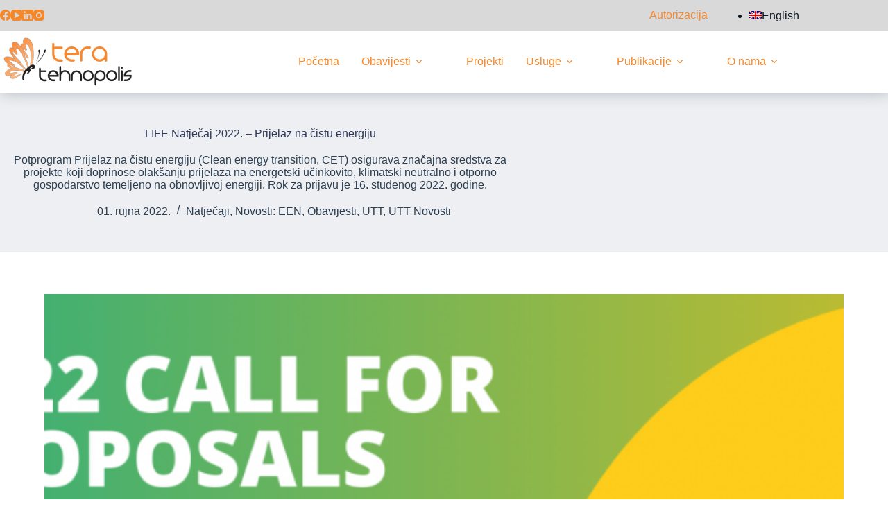

--- FILE ---
content_type: text/html; charset=UTF-8
request_url: https://tera.hr/life-natjecaj-2022-prijelaz-na-cistu-energiju/
body_size: 28297
content:
<!doctype html>
<html lang="hr">
<head>
	
	<meta charset="UTF-8">
	<meta name="viewport" content="width=device-width, initial-scale=1, maximum-scale=5, viewport-fit=cover">
	<link rel="profile" href="https://gmpg.org/xfn/11">

	<meta name='robots' content='index, follow, max-image-preview:large, max-snippet:-1, max-video-preview:-1' />
<link rel="alternate" hreflang="hr" href="https://tera.hr/life-natjecaj-2022-prijelaz-na-cistu-energiju/" />
<link rel="alternate" hreflang="x-default" href="https://tera.hr/life-natjecaj-2022-prijelaz-na-cistu-energiju/" />

	<!-- This site is optimized with the Yoast SEO plugin v26.7 - https://yoast.com/wordpress/plugins/seo/ -->
	<title>LIFE Natječaj 2022. – Prijelaz na čistu energiju - Tera Tehnopolis d.o.o.</title>
	<link rel="canonical" href="https://tera.hr/life-natjecaj-2022-prijelaz-na-cistu-energiju/" />
	<meta property="og:locale" content="hr_HR" />
	<meta property="og:type" content="article" />
	<meta property="og:title" content="LIFE Natječaj 2022. – Prijelaz na čistu energiju - Tera Tehnopolis d.o.o." />
	<meta property="og:description" content="Potprogram Prijelaz na čistu energiju (Clean energy transition, CET) osigurava značajna sredstva za projekte koji doprinose olakšanju prijelaza na energetski učinkovito, klimatski neutralno i otporno gospodarstvo temeljeno na obnovljivoj energiji. Rok za prijavu je 16. studenog 2022. godine." />
	<meta property="og:url" content="https://tera.hr/life-natjecaj-2022-prijelaz-na-cistu-energiju/" />
	<meta property="og:site_name" content="Tera Tehnopolis d.o.o." />
	<meta property="article:publisher" content="https://www.facebook.com/budiuzor/" />
	<meta property="article:published_time" content="2022-09-01T08:56:35+00:00" />
	<meta property="og:image" content="https://tera.hr/wp-content/uploads/2022/09/Photo_LIFE_Natjecaj_2022.png" />
	<meta property="og:image:width" content="991" />
	<meta property="og:image:height" content="557" />
	<meta property="og:image:type" content="image/png" />
	<meta name="author" content="vedran" />
	<meta name="twitter:card" content="summary_large_image" />
	<meta name="twitter:label1" content="Napisao/la" />
	<meta name="twitter:data1" content="vedran" />
	<meta name="twitter:label2" content="Procijenjeno vrijeme čitanja" />
	<meta name="twitter:data2" content="1 minuta" />
	<script type="application/ld+json" class="yoast-schema-graph">{"@context":"https://schema.org","@graph":[{"@type":"Article","@id":"https://tera.hr/life-natjecaj-2022-prijelaz-na-cistu-energiju/#article","isPartOf":{"@id":"https://tera.hr/life-natjecaj-2022-prijelaz-na-cistu-energiju/"},"author":{"name":"vedran","@id":"https://tera.hr/#/schema/person/cfc658e77a3b862797782fc466ff8dba"},"headline":"LIFE Natječaj 2022. – Prijelaz na čistu energiju","datePublished":"2022-09-01T08:56:35+00:00","mainEntityOfPage":{"@id":"https://tera.hr/life-natjecaj-2022-prijelaz-na-cistu-energiju/"},"wordCount":206,"commentCount":0,"publisher":{"@id":"https://tera.hr/#organization"},"image":{"@id":"https://tera.hr/life-natjecaj-2022-prijelaz-na-cistu-energiju/#primaryimage"},"thumbnailUrl":"https://tera.hr/wp-content/uploads/2022/09/Photo_LIFE_Natjecaj_2022.png","articleSection":["Natječaji","Novosti: EEN","Obavijesti","UTT","UTT Novosti"],"inLanguage":"hr"},{"@type":"WebPage","@id":"https://tera.hr/life-natjecaj-2022-prijelaz-na-cistu-energiju/","url":"https://tera.hr/life-natjecaj-2022-prijelaz-na-cistu-energiju/","name":"LIFE Natječaj 2022. – Prijelaz na čistu energiju - Tera Tehnopolis d.o.o.","isPartOf":{"@id":"https://tera.hr/#website"},"primaryImageOfPage":{"@id":"https://tera.hr/life-natjecaj-2022-prijelaz-na-cistu-energiju/#primaryimage"},"image":{"@id":"https://tera.hr/life-natjecaj-2022-prijelaz-na-cistu-energiju/#primaryimage"},"thumbnailUrl":"https://tera.hr/wp-content/uploads/2022/09/Photo_LIFE_Natjecaj_2022.png","datePublished":"2022-09-01T08:56:35+00:00","breadcrumb":{"@id":"https://tera.hr/life-natjecaj-2022-prijelaz-na-cistu-energiju/#breadcrumb"},"inLanguage":"hr","potentialAction":[{"@type":"ReadAction","target":["https://tera.hr/life-natjecaj-2022-prijelaz-na-cistu-energiju/"]}]},{"@type":"ImageObject","inLanguage":"hr","@id":"https://tera.hr/life-natjecaj-2022-prijelaz-na-cistu-energiju/#primaryimage","url":"https://tera.hr/wp-content/uploads/2022/09/Photo_LIFE_Natjecaj_2022.png","contentUrl":"https://tera.hr/wp-content/uploads/2022/09/Photo_LIFE_Natjecaj_2022.png","width":991,"height":557},{"@type":"BreadcrumbList","@id":"https://tera.hr/life-natjecaj-2022-prijelaz-na-cistu-energiju/#breadcrumb","itemListElement":[{"@type":"ListItem","position":1,"name":"Home","item":"https://tera.hr/"},{"@type":"ListItem","position":2,"name":"Obavijesti","item":"https://tera.hr/obavijesti/"},{"@type":"ListItem","position":3,"name":"LIFE Natječaj 2022. – Prijelaz na čistu energiju"}]},{"@type":"WebSite","@id":"https://tera.hr/#website","url":"https://tera.hr/","name":"Tera Tehnopolis d.o.o.","description":"","publisher":{"@id":"https://tera.hr/#organization"},"potentialAction":[{"@type":"SearchAction","target":{"@type":"EntryPoint","urlTemplate":"https://tera.hr/?s={search_term_string}"},"query-input":{"@type":"PropertyValueSpecification","valueRequired":true,"valueName":"search_term_string"}}],"inLanguage":"hr"},{"@type":"Organization","@id":"https://tera.hr/#organization","name":"Tera Tehnopolis d.o.o.","url":"https://tera.hr/","logo":{"@type":"ImageObject","inLanguage":"hr","@id":"https://tera.hr/#/schema/logo/image/","url":"https://tera.hr/wp-content/uploads/2022/02/t70-1.png","contentUrl":"https://tera.hr/wp-content/uploads/2022/02/t70-1.png","width":380,"height":140,"caption":"Tera Tehnopolis d.o.o."},"image":{"@id":"https://tera.hr/#/schema/logo/image/"},"sameAs":["https://www.facebook.com/budiuzor/","https://www.linkedin.com/company/tera-tehnopolis-ltd-/","https://www.youtube.com/channel/UCNpuk1VwUfUg1abzWLYWN4w"]},{"@type":"Person","@id":"https://tera.hr/#/schema/person/cfc658e77a3b862797782fc466ff8dba","name":"vedran","url":"https://tera.hr/author/vedran/"}]}</script>
	<!-- / Yoast SEO plugin. -->


<link rel='dns-prefetch' href='//maps.googleapis.com' />
<link rel='dns-prefetch' href='//meet.jit.si' />
<link rel='dns-prefetch' href='//fonts.googleapis.com' />
<link rel="alternate" title="oEmbed (JSON)" type="application/json+oembed" href="https://tera.hr/wp-json/oembed/1.0/embed?url=https%3A%2F%2Ftera.hr%2Flife-natjecaj-2022-prijelaz-na-cistu-energiju%2F" />
<link rel="alternate" title="oEmbed (XML)" type="text/xml+oembed" href="https://tera.hr/wp-json/oembed/1.0/embed?url=https%3A%2F%2Ftera.hr%2Flife-natjecaj-2022-prijelaz-na-cistu-energiju%2F&#038;format=xml" />
		<!-- This site uses the Google Analytics by MonsterInsights plugin v9.11.1 - Using Analytics tracking - https://www.monsterinsights.com/ -->
							<script src="//www.googletagmanager.com/gtag/js?id=G-51M8HGNEZT"  data-cfasync="false" data-wpfc-render="false" async></script>
			<script data-cfasync="false" data-wpfc-render="false">
				var mi_version = '9.11.1';
				var mi_track_user = true;
				var mi_no_track_reason = '';
								var MonsterInsightsDefaultLocations = {"page_location":"https:\/\/tera.hr\/life-natjecaj-2022-prijelaz-na-cistu-energiju\/"};
								if ( typeof MonsterInsightsPrivacyGuardFilter === 'function' ) {
					var MonsterInsightsLocations = (typeof MonsterInsightsExcludeQuery === 'object') ? MonsterInsightsPrivacyGuardFilter( MonsterInsightsExcludeQuery ) : MonsterInsightsPrivacyGuardFilter( MonsterInsightsDefaultLocations );
				} else {
					var MonsterInsightsLocations = (typeof MonsterInsightsExcludeQuery === 'object') ? MonsterInsightsExcludeQuery : MonsterInsightsDefaultLocations;
				}

								var disableStrs = [
										'ga-disable-G-51M8HGNEZT',
									];

				/* Function to detect opted out users */
				function __gtagTrackerIsOptedOut() {
					for (var index = 0; index < disableStrs.length; index++) {
						if (document.cookie.indexOf(disableStrs[index] + '=true') > -1) {
							return true;
						}
					}

					return false;
				}

				/* Disable tracking if the opt-out cookie exists. */
				if (__gtagTrackerIsOptedOut()) {
					for (var index = 0; index < disableStrs.length; index++) {
						window[disableStrs[index]] = true;
					}
				}

				/* Opt-out function */
				function __gtagTrackerOptout() {
					for (var index = 0; index < disableStrs.length; index++) {
						document.cookie = disableStrs[index] + '=true; expires=Thu, 31 Dec 2099 23:59:59 UTC; path=/';
						window[disableStrs[index]] = true;
					}
				}

				if ('undefined' === typeof gaOptout) {
					function gaOptout() {
						__gtagTrackerOptout();
					}
				}
								window.dataLayer = window.dataLayer || [];

				window.MonsterInsightsDualTracker = {
					helpers: {},
					trackers: {},
				};
				if (mi_track_user) {
					function __gtagDataLayer() {
						dataLayer.push(arguments);
					}

					function __gtagTracker(type, name, parameters) {
						if (!parameters) {
							parameters = {};
						}

						if (parameters.send_to) {
							__gtagDataLayer.apply(null, arguments);
							return;
						}

						if (type === 'event') {
														parameters.send_to = monsterinsights_frontend.v4_id;
							var hookName = name;
							if (typeof parameters['event_category'] !== 'undefined') {
								hookName = parameters['event_category'] + ':' + name;
							}

							if (typeof MonsterInsightsDualTracker.trackers[hookName] !== 'undefined') {
								MonsterInsightsDualTracker.trackers[hookName](parameters);
							} else {
								__gtagDataLayer('event', name, parameters);
							}
							
						} else {
							__gtagDataLayer.apply(null, arguments);
						}
					}

					__gtagTracker('js', new Date());
					__gtagTracker('set', {
						'developer_id.dZGIzZG': true,
											});
					if ( MonsterInsightsLocations.page_location ) {
						__gtagTracker('set', MonsterInsightsLocations);
					}
										__gtagTracker('config', 'G-51M8HGNEZT', {"forceSSL":"true","link_attribution":"true"} );
										window.gtag = __gtagTracker;										(function () {
						/* https://developers.google.com/analytics/devguides/collection/analyticsjs/ */
						/* ga and __gaTracker compatibility shim. */
						var noopfn = function () {
							return null;
						};
						var newtracker = function () {
							return new Tracker();
						};
						var Tracker = function () {
							return null;
						};
						var p = Tracker.prototype;
						p.get = noopfn;
						p.set = noopfn;
						p.send = function () {
							var args = Array.prototype.slice.call(arguments);
							args.unshift('send');
							__gaTracker.apply(null, args);
						};
						var __gaTracker = function () {
							var len = arguments.length;
							if (len === 0) {
								return;
							}
							var f = arguments[len - 1];
							if (typeof f !== 'object' || f === null || typeof f.hitCallback !== 'function') {
								if ('send' === arguments[0]) {
									var hitConverted, hitObject = false, action;
									if ('event' === arguments[1]) {
										if ('undefined' !== typeof arguments[3]) {
											hitObject = {
												'eventAction': arguments[3],
												'eventCategory': arguments[2],
												'eventLabel': arguments[4],
												'value': arguments[5] ? arguments[5] : 1,
											}
										}
									}
									if ('pageview' === arguments[1]) {
										if ('undefined' !== typeof arguments[2]) {
											hitObject = {
												'eventAction': 'page_view',
												'page_path': arguments[2],
											}
										}
									}
									if (typeof arguments[2] === 'object') {
										hitObject = arguments[2];
									}
									if (typeof arguments[5] === 'object') {
										Object.assign(hitObject, arguments[5]);
									}
									if ('undefined' !== typeof arguments[1].hitType) {
										hitObject = arguments[1];
										if ('pageview' === hitObject.hitType) {
											hitObject.eventAction = 'page_view';
										}
									}
									if (hitObject) {
										action = 'timing' === arguments[1].hitType ? 'timing_complete' : hitObject.eventAction;
										hitConverted = mapArgs(hitObject);
										__gtagTracker('event', action, hitConverted);
									}
								}
								return;
							}

							function mapArgs(args) {
								var arg, hit = {};
								var gaMap = {
									'eventCategory': 'event_category',
									'eventAction': 'event_action',
									'eventLabel': 'event_label',
									'eventValue': 'event_value',
									'nonInteraction': 'non_interaction',
									'timingCategory': 'event_category',
									'timingVar': 'name',
									'timingValue': 'value',
									'timingLabel': 'event_label',
									'page': 'page_path',
									'location': 'page_location',
									'title': 'page_title',
									'referrer' : 'page_referrer',
								};
								for (arg in args) {
																		if (!(!args.hasOwnProperty(arg) || !gaMap.hasOwnProperty(arg))) {
										hit[gaMap[arg]] = args[arg];
									} else {
										hit[arg] = args[arg];
									}
								}
								return hit;
							}

							try {
								f.hitCallback();
							} catch (ex) {
							}
						};
						__gaTracker.create = newtracker;
						__gaTracker.getByName = newtracker;
						__gaTracker.getAll = function () {
							return [];
						};
						__gaTracker.remove = noopfn;
						__gaTracker.loaded = true;
						window['__gaTracker'] = __gaTracker;
					})();
									} else {
										console.log("");
					(function () {
						function __gtagTracker() {
							return null;
						}

						window['__gtagTracker'] = __gtagTracker;
						window['gtag'] = __gtagTracker;
					})();
									}
			</script>
							<!-- / Google Analytics by MonsterInsights -->
		<style id='wp-img-auto-sizes-contain-inline-css'>
img:is([sizes=auto i],[sizes^="auto," i]){contain-intrinsic-size:3000px 1500px}
/*# sourceURL=wp-img-auto-sizes-contain-inline-css */
</style>
<link rel='stylesheet' id='blocksy-dynamic-global-css' href='https://tera.hr/wp-content/uploads/blocksy/css/global.css' media='all' />
<link rel='stylesheet' id='reusablec-block-css-css' href='https://tera.hr/wp-content/plugins/reusable-content-blocks/includes/css/reusablec-block.css' media='all' />
<link rel='stylesheet' id='toolset_bootstrap_4-css' href='https://tera.hr/wp-content/plugins/wp-views/vendor/toolset/toolset-common/res/lib/bootstrap4/css/bootstrap.min.css' media='screen' />
<link rel='stylesheet' id='toolset-maps-fixes-css' href='//tera.hr/wp-content/plugins/toolset-maps/resources/css/toolset_maps_fixes.css' media='all' />
<link rel='stylesheet' id='wp-block-library-css' href='https://tera.hr/wp-includes/css/dist/block-library/style.min.css' media='all' />
<link rel='stylesheet' id='hashabr-block-style-css' href='https://tera.hr/wp-content/plugins/hashbar-wp-notification-bar/assets/css/block-style-index.css' media='all' />
<link rel='stylesheet' id='hashbar-frontend-css' href='https://tera.hr/wp-content/plugins/hashbar-wp-notification-bar/assets/css/frontend.css' media='all' />
<link rel='stylesheet' id='mediaelement-css' href='https://tera.hr/wp-includes/js/mediaelement/mediaelementplayer-legacy.min.css' media='all' />
<link rel='stylesheet' id='wp-mediaelement-css' href='https://tera.hr/wp-includes/js/mediaelement/wp-mediaelement.min.css' media='all' />
<link rel='stylesheet' id='view_editor_gutenberg_frontend_assets-css' href='https://tera.hr/wp-content/plugins/wp-views/public/css/views-frontend.css' media='all' />
<style id='view_editor_gutenberg_frontend_assets-inline-css'>
.wpv-sort-list-dropdown.wpv-sort-list-dropdown-style-default > span.wpv-sort-list,.wpv-sort-list-dropdown.wpv-sort-list-dropdown-style-default .wpv-sort-list-item {border-color: #cdcdcd;}.wpv-sort-list-dropdown.wpv-sort-list-dropdown-style-default .wpv-sort-list-item a {color: #444;background-color: #fff;}.wpv-sort-list-dropdown.wpv-sort-list-dropdown-style-default a:hover,.wpv-sort-list-dropdown.wpv-sort-list-dropdown-style-default a:focus {color: #000;background-color: #eee;}.wpv-sort-list-dropdown.wpv-sort-list-dropdown-style-default .wpv-sort-list-item.wpv-sort-list-current a {color: #000;background-color: #eee;}
.wpv-sort-list-dropdown.wpv-sort-list-dropdown-style-default > span.wpv-sort-list,.wpv-sort-list-dropdown.wpv-sort-list-dropdown-style-default .wpv-sort-list-item {border-color: #cdcdcd;}.wpv-sort-list-dropdown.wpv-sort-list-dropdown-style-default .wpv-sort-list-item a {color: #444;background-color: #fff;}.wpv-sort-list-dropdown.wpv-sort-list-dropdown-style-default a:hover,.wpv-sort-list-dropdown.wpv-sort-list-dropdown-style-default a:focus {color: #000;background-color: #eee;}.wpv-sort-list-dropdown.wpv-sort-list-dropdown-style-default .wpv-sort-list-item.wpv-sort-list-current a {color: #000;background-color: #eee;}.wpv-sort-list-dropdown.wpv-sort-list-dropdown-style-grey > span.wpv-sort-list,.wpv-sort-list-dropdown.wpv-sort-list-dropdown-style-grey .wpv-sort-list-item {border-color: #cdcdcd;}.wpv-sort-list-dropdown.wpv-sort-list-dropdown-style-grey .wpv-sort-list-item a {color: #444;background-color: #eeeeee;}.wpv-sort-list-dropdown.wpv-sort-list-dropdown-style-grey a:hover,.wpv-sort-list-dropdown.wpv-sort-list-dropdown-style-grey a:focus {color: #000;background-color: #e5e5e5;}.wpv-sort-list-dropdown.wpv-sort-list-dropdown-style-grey .wpv-sort-list-item.wpv-sort-list-current a {color: #000;background-color: #e5e5e5;}
.wpv-sort-list-dropdown.wpv-sort-list-dropdown-style-default > span.wpv-sort-list,.wpv-sort-list-dropdown.wpv-sort-list-dropdown-style-default .wpv-sort-list-item {border-color: #cdcdcd;}.wpv-sort-list-dropdown.wpv-sort-list-dropdown-style-default .wpv-sort-list-item a {color: #444;background-color: #fff;}.wpv-sort-list-dropdown.wpv-sort-list-dropdown-style-default a:hover,.wpv-sort-list-dropdown.wpv-sort-list-dropdown-style-default a:focus {color: #000;background-color: #eee;}.wpv-sort-list-dropdown.wpv-sort-list-dropdown-style-default .wpv-sort-list-item.wpv-sort-list-current a {color: #000;background-color: #eee;}.wpv-sort-list-dropdown.wpv-sort-list-dropdown-style-grey > span.wpv-sort-list,.wpv-sort-list-dropdown.wpv-sort-list-dropdown-style-grey .wpv-sort-list-item {border-color: #cdcdcd;}.wpv-sort-list-dropdown.wpv-sort-list-dropdown-style-grey .wpv-sort-list-item a {color: #444;background-color: #eeeeee;}.wpv-sort-list-dropdown.wpv-sort-list-dropdown-style-grey a:hover,.wpv-sort-list-dropdown.wpv-sort-list-dropdown-style-grey a:focus {color: #000;background-color: #e5e5e5;}.wpv-sort-list-dropdown.wpv-sort-list-dropdown-style-grey .wpv-sort-list-item.wpv-sort-list-current a {color: #000;background-color: #e5e5e5;}.wpv-sort-list-dropdown.wpv-sort-list-dropdown-style-blue > span.wpv-sort-list,.wpv-sort-list-dropdown.wpv-sort-list-dropdown-style-blue .wpv-sort-list-item {border-color: #0099cc;}.wpv-sort-list-dropdown.wpv-sort-list-dropdown-style-blue .wpv-sort-list-item a {color: #444;background-color: #cbddeb;}.wpv-sort-list-dropdown.wpv-sort-list-dropdown-style-blue a:hover,.wpv-sort-list-dropdown.wpv-sort-list-dropdown-style-blue a:focus {color: #000;background-color: #95bedd;}.wpv-sort-list-dropdown.wpv-sort-list-dropdown-style-blue .wpv-sort-list-item.wpv-sort-list-current a {color: #000;background-color: #95bedd;}
/*# sourceURL=view_editor_gutenberg_frontend_assets-inline-css */
</style>
<style id='global-styles-inline-css'>
:root{--wp--preset--aspect-ratio--square: 1;--wp--preset--aspect-ratio--4-3: 4/3;--wp--preset--aspect-ratio--3-4: 3/4;--wp--preset--aspect-ratio--3-2: 3/2;--wp--preset--aspect-ratio--2-3: 2/3;--wp--preset--aspect-ratio--16-9: 16/9;--wp--preset--aspect-ratio--9-16: 9/16;--wp--preset--color--black: #000000;--wp--preset--color--cyan-bluish-gray: #abb8c3;--wp--preset--color--white: #ffffff;--wp--preset--color--pale-pink: #f78da7;--wp--preset--color--vivid-red: #cf2e2e;--wp--preset--color--luminous-vivid-orange: #ff6900;--wp--preset--color--luminous-vivid-amber: #fcb900;--wp--preset--color--light-green-cyan: #7bdcb5;--wp--preset--color--vivid-green-cyan: #00d084;--wp--preset--color--pale-cyan-blue: #8ed1fc;--wp--preset--color--vivid-cyan-blue: #0693e3;--wp--preset--color--vivid-purple: #9b51e0;--wp--preset--color--palette-color-1: var(--theme-palette-color-1, #f6882c);--wp--preset--color--palette-color-2: var(--theme-palette-color-2, #1366c4);--wp--preset--color--palette-color-3: var(--theme-palette-color-3, #0d1820);--wp--preset--color--palette-color-4: var(--theme-palette-color-4, #2c3e50);--wp--preset--color--palette-color-5: var(--theme-palette-color-5, #E2E7ED);--wp--preset--color--palette-color-6: var(--theme-palette-color-6, #edeff2);--wp--preset--color--palette-color-7: var(--theme-palette-color-7, #f8f9fb);--wp--preset--color--palette-color-8: var(--theme-palette-color-8, #ffffff);--wp--preset--gradient--vivid-cyan-blue-to-vivid-purple: linear-gradient(135deg,rgb(6,147,227) 0%,rgb(155,81,224) 100%);--wp--preset--gradient--light-green-cyan-to-vivid-green-cyan: linear-gradient(135deg,rgb(122,220,180) 0%,rgb(0,208,130) 100%);--wp--preset--gradient--luminous-vivid-amber-to-luminous-vivid-orange: linear-gradient(135deg,rgb(252,185,0) 0%,rgb(255,105,0) 100%);--wp--preset--gradient--luminous-vivid-orange-to-vivid-red: linear-gradient(135deg,rgb(255,105,0) 0%,rgb(207,46,46) 100%);--wp--preset--gradient--very-light-gray-to-cyan-bluish-gray: linear-gradient(135deg,rgb(238,238,238) 0%,rgb(169,184,195) 100%);--wp--preset--gradient--cool-to-warm-spectrum: linear-gradient(135deg,rgb(74,234,220) 0%,rgb(151,120,209) 20%,rgb(207,42,186) 40%,rgb(238,44,130) 60%,rgb(251,105,98) 80%,rgb(254,248,76) 100%);--wp--preset--gradient--blush-light-purple: linear-gradient(135deg,rgb(255,206,236) 0%,rgb(152,150,240) 100%);--wp--preset--gradient--blush-bordeaux: linear-gradient(135deg,rgb(254,205,165) 0%,rgb(254,45,45) 50%,rgb(107,0,62) 100%);--wp--preset--gradient--luminous-dusk: linear-gradient(135deg,rgb(255,203,112) 0%,rgb(199,81,192) 50%,rgb(65,88,208) 100%);--wp--preset--gradient--pale-ocean: linear-gradient(135deg,rgb(255,245,203) 0%,rgb(182,227,212) 50%,rgb(51,167,181) 100%);--wp--preset--gradient--electric-grass: linear-gradient(135deg,rgb(202,248,128) 0%,rgb(113,206,126) 100%);--wp--preset--gradient--midnight: linear-gradient(135deg,rgb(2,3,129) 0%,rgb(40,116,252) 100%);--wp--preset--gradient--juicy-peach: linear-gradient(to right, #ffecd2 0%, #fcb69f 100%);--wp--preset--gradient--young-passion: linear-gradient(to right, #ff8177 0%, #ff867a 0%, #ff8c7f 21%, #f99185 52%, #cf556c 78%, #b12a5b 100%);--wp--preset--gradient--true-sunset: linear-gradient(to right, #fa709a 0%, #fee140 100%);--wp--preset--gradient--morpheus-den: linear-gradient(to top, #30cfd0 0%, #330867 100%);--wp--preset--gradient--plum-plate: linear-gradient(135deg, #667eea 0%, #764ba2 100%);--wp--preset--gradient--aqua-splash: linear-gradient(15deg, #13547a 0%, #80d0c7 100%);--wp--preset--gradient--love-kiss: linear-gradient(to top, #ff0844 0%, #ffb199 100%);--wp--preset--gradient--new-retrowave: linear-gradient(to top, #3b41c5 0%, #a981bb 49%, #ffc8a9 100%);--wp--preset--gradient--plum-bath: linear-gradient(to top, #cc208e 0%, #6713d2 100%);--wp--preset--gradient--high-flight: linear-gradient(to right, #0acffe 0%, #495aff 100%);--wp--preset--gradient--teen-party: linear-gradient(-225deg, #FF057C 0%, #8D0B93 50%, #321575 100%);--wp--preset--gradient--fabled-sunset: linear-gradient(-225deg, #231557 0%, #44107A 29%, #FF1361 67%, #FFF800 100%);--wp--preset--gradient--arielle-smile: radial-gradient(circle 248px at center, #16d9e3 0%, #30c7ec 47%, #46aef7 100%);--wp--preset--gradient--itmeo-branding: linear-gradient(180deg, #2af598 0%, #009efd 100%);--wp--preset--gradient--deep-blue: linear-gradient(to right, #6a11cb 0%, #2575fc 100%);--wp--preset--gradient--strong-bliss: linear-gradient(to right, #f78ca0 0%, #f9748f 19%, #fd868c 60%, #fe9a8b 100%);--wp--preset--gradient--sweet-period: linear-gradient(to top, #3f51b1 0%, #5a55ae 13%, #7b5fac 25%, #8f6aae 38%, #a86aa4 50%, #cc6b8e 62%, #f18271 75%, #f3a469 87%, #f7c978 100%);--wp--preset--gradient--purple-division: linear-gradient(to top, #7028e4 0%, #e5b2ca 100%);--wp--preset--gradient--cold-evening: linear-gradient(to top, #0c3483 0%, #a2b6df 100%, #6b8cce 100%, #a2b6df 100%);--wp--preset--gradient--mountain-rock: linear-gradient(to right, #868f96 0%, #596164 100%);--wp--preset--gradient--desert-hump: linear-gradient(to top, #c79081 0%, #dfa579 100%);--wp--preset--gradient--ethernal-constance: linear-gradient(to top, #09203f 0%, #537895 100%);--wp--preset--gradient--happy-memories: linear-gradient(-60deg, #ff5858 0%, #f09819 100%);--wp--preset--gradient--grown-early: linear-gradient(to top, #0ba360 0%, #3cba92 100%);--wp--preset--gradient--morning-salad: linear-gradient(-225deg, #B7F8DB 0%, #50A7C2 100%);--wp--preset--gradient--night-call: linear-gradient(-225deg, #AC32E4 0%, #7918F2 48%, #4801FF 100%);--wp--preset--gradient--mind-crawl: linear-gradient(-225deg, #473B7B 0%, #3584A7 51%, #30D2BE 100%);--wp--preset--gradient--angel-care: linear-gradient(-225deg, #FFE29F 0%, #FFA99F 48%, #FF719A 100%);--wp--preset--gradient--juicy-cake: linear-gradient(to top, #e14fad 0%, #f9d423 100%);--wp--preset--gradient--rich-metal: linear-gradient(to right, #d7d2cc 0%, #304352 100%);--wp--preset--gradient--mole-hall: linear-gradient(-20deg, #616161 0%, #9bc5c3 100%);--wp--preset--gradient--cloudy-knoxville: linear-gradient(120deg, #fdfbfb 0%, #ebedee 100%);--wp--preset--gradient--soft-grass: linear-gradient(to top, #c1dfc4 0%, #deecdd 100%);--wp--preset--gradient--saint-petersburg: linear-gradient(135deg, #f5f7fa 0%, #c3cfe2 100%);--wp--preset--gradient--everlasting-sky: linear-gradient(135deg, #fdfcfb 0%, #e2d1c3 100%);--wp--preset--gradient--kind-steel: linear-gradient(-20deg, #e9defa 0%, #fbfcdb 100%);--wp--preset--gradient--over-sun: linear-gradient(60deg, #abecd6 0%, #fbed96 100%);--wp--preset--gradient--premium-white: linear-gradient(to top, #d5d4d0 0%, #d5d4d0 1%, #eeeeec 31%, #efeeec 75%, #e9e9e7 100%);--wp--preset--gradient--clean-mirror: linear-gradient(45deg, #93a5cf 0%, #e4efe9 100%);--wp--preset--gradient--wild-apple: linear-gradient(to top, #d299c2 0%, #fef9d7 100%);--wp--preset--gradient--snow-again: linear-gradient(to top, #e6e9f0 0%, #eef1f5 100%);--wp--preset--gradient--confident-cloud: linear-gradient(to top, #dad4ec 0%, #dad4ec 1%, #f3e7e9 100%);--wp--preset--gradient--glass-water: linear-gradient(to top, #dfe9f3 0%, white 100%);--wp--preset--gradient--perfect-white: linear-gradient(-225deg, #E3FDF5 0%, #FFE6FA 100%);--wp--preset--font-size--small: 13px;--wp--preset--font-size--medium: 20px;--wp--preset--font-size--large: clamp(22px, 1.375rem + ((1vw - 3.2px) * 0.625), 30px);--wp--preset--font-size--x-large: clamp(30px, 1.875rem + ((1vw - 3.2px) * 1.563), 50px);--wp--preset--font-size--xx-large: clamp(45px, 2.813rem + ((1vw - 3.2px) * 2.734), 80px);--wp--preset--font-family--nunito-sans: Nunito Sans;--wp--preset--spacing--20: 0.44rem;--wp--preset--spacing--30: 0.67rem;--wp--preset--spacing--40: 1rem;--wp--preset--spacing--50: 1.5rem;--wp--preset--spacing--60: 2.25rem;--wp--preset--spacing--70: 3.38rem;--wp--preset--spacing--80: 5.06rem;--wp--preset--shadow--natural: 6px 6px 9px rgba(0, 0, 0, 0.2);--wp--preset--shadow--deep: 12px 12px 50px rgba(0, 0, 0, 0.4);--wp--preset--shadow--sharp: 6px 6px 0px rgba(0, 0, 0, 0.2);--wp--preset--shadow--outlined: 6px 6px 0px -3px rgb(255, 255, 255), 6px 6px rgb(0, 0, 0);--wp--preset--shadow--crisp: 6px 6px 0px rgb(0, 0, 0);}:root { --wp--style--global--content-size: var(--theme-block-max-width);--wp--style--global--wide-size: var(--theme-block-wide-max-width); }:where(body) { margin: 0; }.wp-site-blocks > .alignleft { float: left; margin-right: 2em; }.wp-site-blocks > .alignright { float: right; margin-left: 2em; }.wp-site-blocks > .aligncenter { justify-content: center; margin-left: auto; margin-right: auto; }:where(.wp-site-blocks) > * { margin-block-start: var(--theme-content-spacing); margin-block-end: 0; }:where(.wp-site-blocks) > :first-child { margin-block-start: 0; }:where(.wp-site-blocks) > :last-child { margin-block-end: 0; }:root { --wp--style--block-gap: var(--theme-content-spacing); }:root :where(.is-layout-flow) > :first-child{margin-block-start: 0;}:root :where(.is-layout-flow) > :last-child{margin-block-end: 0;}:root :where(.is-layout-flow) > *{margin-block-start: var(--theme-content-spacing);margin-block-end: 0;}:root :where(.is-layout-constrained) > :first-child{margin-block-start: 0;}:root :where(.is-layout-constrained) > :last-child{margin-block-end: 0;}:root :where(.is-layout-constrained) > *{margin-block-start: var(--theme-content-spacing);margin-block-end: 0;}:root :where(.is-layout-flex){gap: var(--theme-content-spacing);}:root :where(.is-layout-grid){gap: var(--theme-content-spacing);}.is-layout-flow > .alignleft{float: left;margin-inline-start: 0;margin-inline-end: 2em;}.is-layout-flow > .alignright{float: right;margin-inline-start: 2em;margin-inline-end: 0;}.is-layout-flow > .aligncenter{margin-left: auto !important;margin-right: auto !important;}.is-layout-constrained > .alignleft{float: left;margin-inline-start: 0;margin-inline-end: 2em;}.is-layout-constrained > .alignright{float: right;margin-inline-start: 2em;margin-inline-end: 0;}.is-layout-constrained > .aligncenter{margin-left: auto !important;margin-right: auto !important;}.is-layout-constrained > :where(:not(.alignleft):not(.alignright):not(.alignfull)){max-width: var(--wp--style--global--content-size);margin-left: auto !important;margin-right: auto !important;}.is-layout-constrained > .alignwide{max-width: var(--wp--style--global--wide-size);}body .is-layout-flex{display: flex;}.is-layout-flex{flex-wrap: wrap;align-items: center;}.is-layout-flex > :is(*, div){margin: 0;}body .is-layout-grid{display: grid;}.is-layout-grid > :is(*, div){margin: 0;}body{padding-top: 0px;padding-right: 0px;padding-bottom: 0px;padding-left: 0px;}:root :where(.wp-element-button, .wp-block-button__link){font-style: inherit;font-weight: inherit;letter-spacing: inherit;text-transform: inherit;}.has-black-color{color: var(--wp--preset--color--black) !important;}.has-cyan-bluish-gray-color{color: var(--wp--preset--color--cyan-bluish-gray) !important;}.has-white-color{color: var(--wp--preset--color--white) !important;}.has-pale-pink-color{color: var(--wp--preset--color--pale-pink) !important;}.has-vivid-red-color{color: var(--wp--preset--color--vivid-red) !important;}.has-luminous-vivid-orange-color{color: var(--wp--preset--color--luminous-vivid-orange) !important;}.has-luminous-vivid-amber-color{color: var(--wp--preset--color--luminous-vivid-amber) !important;}.has-light-green-cyan-color{color: var(--wp--preset--color--light-green-cyan) !important;}.has-vivid-green-cyan-color{color: var(--wp--preset--color--vivid-green-cyan) !important;}.has-pale-cyan-blue-color{color: var(--wp--preset--color--pale-cyan-blue) !important;}.has-vivid-cyan-blue-color{color: var(--wp--preset--color--vivid-cyan-blue) !important;}.has-vivid-purple-color{color: var(--wp--preset--color--vivid-purple) !important;}.has-palette-color-1-color{color: var(--wp--preset--color--palette-color-1) !important;}.has-palette-color-2-color{color: var(--wp--preset--color--palette-color-2) !important;}.has-palette-color-3-color{color: var(--wp--preset--color--palette-color-3) !important;}.has-palette-color-4-color{color: var(--wp--preset--color--palette-color-4) !important;}.has-palette-color-5-color{color: var(--wp--preset--color--palette-color-5) !important;}.has-palette-color-6-color{color: var(--wp--preset--color--palette-color-6) !important;}.has-palette-color-7-color{color: var(--wp--preset--color--palette-color-7) !important;}.has-palette-color-8-color{color: var(--wp--preset--color--palette-color-8) !important;}.has-black-background-color{background-color: var(--wp--preset--color--black) !important;}.has-cyan-bluish-gray-background-color{background-color: var(--wp--preset--color--cyan-bluish-gray) !important;}.has-white-background-color{background-color: var(--wp--preset--color--white) !important;}.has-pale-pink-background-color{background-color: var(--wp--preset--color--pale-pink) !important;}.has-vivid-red-background-color{background-color: var(--wp--preset--color--vivid-red) !important;}.has-luminous-vivid-orange-background-color{background-color: var(--wp--preset--color--luminous-vivid-orange) !important;}.has-luminous-vivid-amber-background-color{background-color: var(--wp--preset--color--luminous-vivid-amber) !important;}.has-light-green-cyan-background-color{background-color: var(--wp--preset--color--light-green-cyan) !important;}.has-vivid-green-cyan-background-color{background-color: var(--wp--preset--color--vivid-green-cyan) !important;}.has-pale-cyan-blue-background-color{background-color: var(--wp--preset--color--pale-cyan-blue) !important;}.has-vivid-cyan-blue-background-color{background-color: var(--wp--preset--color--vivid-cyan-blue) !important;}.has-vivid-purple-background-color{background-color: var(--wp--preset--color--vivid-purple) !important;}.has-palette-color-1-background-color{background-color: var(--wp--preset--color--palette-color-1) !important;}.has-palette-color-2-background-color{background-color: var(--wp--preset--color--palette-color-2) !important;}.has-palette-color-3-background-color{background-color: var(--wp--preset--color--palette-color-3) !important;}.has-palette-color-4-background-color{background-color: var(--wp--preset--color--palette-color-4) !important;}.has-palette-color-5-background-color{background-color: var(--wp--preset--color--palette-color-5) !important;}.has-palette-color-6-background-color{background-color: var(--wp--preset--color--palette-color-6) !important;}.has-palette-color-7-background-color{background-color: var(--wp--preset--color--palette-color-7) !important;}.has-palette-color-8-background-color{background-color: var(--wp--preset--color--palette-color-8) !important;}.has-black-border-color{border-color: var(--wp--preset--color--black) !important;}.has-cyan-bluish-gray-border-color{border-color: var(--wp--preset--color--cyan-bluish-gray) !important;}.has-white-border-color{border-color: var(--wp--preset--color--white) !important;}.has-pale-pink-border-color{border-color: var(--wp--preset--color--pale-pink) !important;}.has-vivid-red-border-color{border-color: var(--wp--preset--color--vivid-red) !important;}.has-luminous-vivid-orange-border-color{border-color: var(--wp--preset--color--luminous-vivid-orange) !important;}.has-luminous-vivid-amber-border-color{border-color: var(--wp--preset--color--luminous-vivid-amber) !important;}.has-light-green-cyan-border-color{border-color: var(--wp--preset--color--light-green-cyan) !important;}.has-vivid-green-cyan-border-color{border-color: var(--wp--preset--color--vivid-green-cyan) !important;}.has-pale-cyan-blue-border-color{border-color: var(--wp--preset--color--pale-cyan-blue) !important;}.has-vivid-cyan-blue-border-color{border-color: var(--wp--preset--color--vivid-cyan-blue) !important;}.has-vivid-purple-border-color{border-color: var(--wp--preset--color--vivid-purple) !important;}.has-palette-color-1-border-color{border-color: var(--wp--preset--color--palette-color-1) !important;}.has-palette-color-2-border-color{border-color: var(--wp--preset--color--palette-color-2) !important;}.has-palette-color-3-border-color{border-color: var(--wp--preset--color--palette-color-3) !important;}.has-palette-color-4-border-color{border-color: var(--wp--preset--color--palette-color-4) !important;}.has-palette-color-5-border-color{border-color: var(--wp--preset--color--palette-color-5) !important;}.has-palette-color-6-border-color{border-color: var(--wp--preset--color--palette-color-6) !important;}.has-palette-color-7-border-color{border-color: var(--wp--preset--color--palette-color-7) !important;}.has-palette-color-8-border-color{border-color: var(--wp--preset--color--palette-color-8) !important;}.has-vivid-cyan-blue-to-vivid-purple-gradient-background{background: var(--wp--preset--gradient--vivid-cyan-blue-to-vivid-purple) !important;}.has-light-green-cyan-to-vivid-green-cyan-gradient-background{background: var(--wp--preset--gradient--light-green-cyan-to-vivid-green-cyan) !important;}.has-luminous-vivid-amber-to-luminous-vivid-orange-gradient-background{background: var(--wp--preset--gradient--luminous-vivid-amber-to-luminous-vivid-orange) !important;}.has-luminous-vivid-orange-to-vivid-red-gradient-background{background: var(--wp--preset--gradient--luminous-vivid-orange-to-vivid-red) !important;}.has-very-light-gray-to-cyan-bluish-gray-gradient-background{background: var(--wp--preset--gradient--very-light-gray-to-cyan-bluish-gray) !important;}.has-cool-to-warm-spectrum-gradient-background{background: var(--wp--preset--gradient--cool-to-warm-spectrum) !important;}.has-blush-light-purple-gradient-background{background: var(--wp--preset--gradient--blush-light-purple) !important;}.has-blush-bordeaux-gradient-background{background: var(--wp--preset--gradient--blush-bordeaux) !important;}.has-luminous-dusk-gradient-background{background: var(--wp--preset--gradient--luminous-dusk) !important;}.has-pale-ocean-gradient-background{background: var(--wp--preset--gradient--pale-ocean) !important;}.has-electric-grass-gradient-background{background: var(--wp--preset--gradient--electric-grass) !important;}.has-midnight-gradient-background{background: var(--wp--preset--gradient--midnight) !important;}.has-juicy-peach-gradient-background{background: var(--wp--preset--gradient--juicy-peach) !important;}.has-young-passion-gradient-background{background: var(--wp--preset--gradient--young-passion) !important;}.has-true-sunset-gradient-background{background: var(--wp--preset--gradient--true-sunset) !important;}.has-morpheus-den-gradient-background{background: var(--wp--preset--gradient--morpheus-den) !important;}.has-plum-plate-gradient-background{background: var(--wp--preset--gradient--plum-plate) !important;}.has-aqua-splash-gradient-background{background: var(--wp--preset--gradient--aqua-splash) !important;}.has-love-kiss-gradient-background{background: var(--wp--preset--gradient--love-kiss) !important;}.has-new-retrowave-gradient-background{background: var(--wp--preset--gradient--new-retrowave) !important;}.has-plum-bath-gradient-background{background: var(--wp--preset--gradient--plum-bath) !important;}.has-high-flight-gradient-background{background: var(--wp--preset--gradient--high-flight) !important;}.has-teen-party-gradient-background{background: var(--wp--preset--gradient--teen-party) !important;}.has-fabled-sunset-gradient-background{background: var(--wp--preset--gradient--fabled-sunset) !important;}.has-arielle-smile-gradient-background{background: var(--wp--preset--gradient--arielle-smile) !important;}.has-itmeo-branding-gradient-background{background: var(--wp--preset--gradient--itmeo-branding) !important;}.has-deep-blue-gradient-background{background: var(--wp--preset--gradient--deep-blue) !important;}.has-strong-bliss-gradient-background{background: var(--wp--preset--gradient--strong-bliss) !important;}.has-sweet-period-gradient-background{background: var(--wp--preset--gradient--sweet-period) !important;}.has-purple-division-gradient-background{background: var(--wp--preset--gradient--purple-division) !important;}.has-cold-evening-gradient-background{background: var(--wp--preset--gradient--cold-evening) !important;}.has-mountain-rock-gradient-background{background: var(--wp--preset--gradient--mountain-rock) !important;}.has-desert-hump-gradient-background{background: var(--wp--preset--gradient--desert-hump) !important;}.has-ethernal-constance-gradient-background{background: var(--wp--preset--gradient--ethernal-constance) !important;}.has-happy-memories-gradient-background{background: var(--wp--preset--gradient--happy-memories) !important;}.has-grown-early-gradient-background{background: var(--wp--preset--gradient--grown-early) !important;}.has-morning-salad-gradient-background{background: var(--wp--preset--gradient--morning-salad) !important;}.has-night-call-gradient-background{background: var(--wp--preset--gradient--night-call) !important;}.has-mind-crawl-gradient-background{background: var(--wp--preset--gradient--mind-crawl) !important;}.has-angel-care-gradient-background{background: var(--wp--preset--gradient--angel-care) !important;}.has-juicy-cake-gradient-background{background: var(--wp--preset--gradient--juicy-cake) !important;}.has-rich-metal-gradient-background{background: var(--wp--preset--gradient--rich-metal) !important;}.has-mole-hall-gradient-background{background: var(--wp--preset--gradient--mole-hall) !important;}.has-cloudy-knoxville-gradient-background{background: var(--wp--preset--gradient--cloudy-knoxville) !important;}.has-soft-grass-gradient-background{background: var(--wp--preset--gradient--soft-grass) !important;}.has-saint-petersburg-gradient-background{background: var(--wp--preset--gradient--saint-petersburg) !important;}.has-everlasting-sky-gradient-background{background: var(--wp--preset--gradient--everlasting-sky) !important;}.has-kind-steel-gradient-background{background: var(--wp--preset--gradient--kind-steel) !important;}.has-over-sun-gradient-background{background: var(--wp--preset--gradient--over-sun) !important;}.has-premium-white-gradient-background{background: var(--wp--preset--gradient--premium-white) !important;}.has-clean-mirror-gradient-background{background: var(--wp--preset--gradient--clean-mirror) !important;}.has-wild-apple-gradient-background{background: var(--wp--preset--gradient--wild-apple) !important;}.has-snow-again-gradient-background{background: var(--wp--preset--gradient--snow-again) !important;}.has-confident-cloud-gradient-background{background: var(--wp--preset--gradient--confident-cloud) !important;}.has-glass-water-gradient-background{background: var(--wp--preset--gradient--glass-water) !important;}.has-perfect-white-gradient-background{background: var(--wp--preset--gradient--perfect-white) !important;}.has-small-font-size{font-size: var(--wp--preset--font-size--small) !important;}.has-medium-font-size{font-size: var(--wp--preset--font-size--medium) !important;}.has-large-font-size{font-size: var(--wp--preset--font-size--large) !important;}.has-x-large-font-size{font-size: var(--wp--preset--font-size--x-large) !important;}.has-xx-large-font-size{font-size: var(--wp--preset--font-size--xx-large) !important;}.has-nunito-sans-font-family{font-family: var(--wp--preset--font-family--nunito-sans) !important;}
:root :where(.wp-block-pullquote){font-size: clamp(0.984em, 0.984rem + ((1vw - 0.2em) * 0.645), 1.5em);line-height: 1.6;}
/*# sourceURL=global-styles-inline-css */
</style>
<link rel='stylesheet' id='cms-navigation-style-base-css' href='https://tera.hr/wp-content/plugins/wpml-cms-nav/res/css/cms-navigation-base.css' media='screen' />
<link rel='stylesheet' id='cms-navigation-style-css' href='https://tera.hr/wp-content/plugins/wpml-cms-nav/res/css/cms-navigation.css' media='screen' />
<link rel='stylesheet' id='ct-main-styles-css' href='https://tera.hr/wp-content/themes/blocksy/static/bundle/main.min.css' media='all' />
<link rel='stylesheet' id='ct-page-title-styles-css' href='https://tera.hr/wp-content/themes/blocksy/static/bundle/page-title.min.css' media='all' />
<link rel='stylesheet' id='evcal_google_fonts-css' href='//fonts.googleapis.com/css?family=Oswald%3A400%2C300%7COpen+Sans%3A700%2C400%2C400i%7CRoboto%3A700%2C400' media='screen' />
<link rel='stylesheet' id='evcal_cal_default-css' href='//tera.hr/wp-content/plugins/eventON/assets/css/eventon_styles.css' media='all' />
<link rel='stylesheet' id='evo_font_icons-css' href='//tera.hr/wp-content/plugins/eventON/assets/fonts/all.css' media='all' />
<link rel='stylesheet' id='eventon_dynamic_styles-css' href='//tera.hr/wp-content/uploads/eventon_dynamic_styles.css' media='all' />
<link rel='stylesheet' id='dashicons-css' href='https://tera.hr/wp-includes/css/dashicons.min.css' media='all' />
<link rel='stylesheet' id='toolset-select2-css-css' href='https://tera.hr/wp-content/plugins/wp-views/vendor/toolset/toolset-common/res/lib/select2/select2.css' media='screen' />
<link rel='stylesheet' id='blocksy-pro-language-switcher-styles-css' href='https://tera.hr/wp-content/plugins/blocksy-companion-pro/framework/premium/static/bundle/language-switcher.min.css' media='all' />
<link rel='stylesheet' id='blocksy-ext-mega-menu-styles-css' href='https://tera.hr/wp-content/plugins/blocksy-companion-pro/framework/premium/extensions/mega-menu/static/bundle/main.min.css' media='all' />
<link rel='stylesheet' id='bsf-Defaults-css' href='https://tera.hr/wp-content/uploads/smile_fonts/Defaults/Defaults.css' media='all' />
<link rel='stylesheet' id='bellows-css' href='https://tera.hr/wp-content/plugins/bellows-accordion-menu/assets/css/bellows.min.css' media='all' />
<link rel='stylesheet' id='bellows-font-awesome-css' href='https://tera.hr/wp-content/plugins/bellows-accordion-menu/assets/css/fontawesome/css/font-awesome.min.css' media='all' />
<link rel='stylesheet' id='bellows-grey-material-css' href='https://tera.hr/wp-content/plugins/bellows-accordion-menu/assets/css/skins/grey-material.css' media='all' />
<script src="https://tera.hr/wp-content/plugins/cred-frontend-editor/vendor/toolset/common-es/public/toolset-common-es-frontend.js" id="toolset-common-es-frontend-js"></script>
<script src="https://tera.hr/wp-includes/js/jquery/jquery.min.js" id="jquery-core-js"></script>
<script src="https://tera.hr/wp-includes/js/jquery/jquery-migrate.min.js" id="jquery-migrate-js"></script>
<script src="https://tera.hr/wp-content/plugins/google-analytics-for-wordpress/assets/js/frontend-gtag.min.js" id="monsterinsights-frontend-script-js" async data-wp-strategy="async"></script>
<script data-cfasync="false" data-wpfc-render="false" id='monsterinsights-frontend-script-js-extra'>var monsterinsights_frontend = {"js_events_tracking":"true","download_extensions":"doc,pdf,ppt,zip,xls,docx,pptx,xlsx","inbound_paths":"[{\"path\":\"\\\/go\\\/\",\"label\":\"affiliate\"},{\"path\":\"\\\/recommend\\\/\",\"label\":\"affiliate\"}]","home_url":"https:\/\/tera.hr","hash_tracking":"false","v4_id":"G-51M8HGNEZT"};</script>
<script id="equal-height-columns-js-extra">
var equalHeightColumnElements = {"element-groups":{"1":{"selector":".tera-box, .stanar-box, .post-box","breakpoint":768}}};
//# sourceURL=equal-height-columns-js-extra
</script>
<script src="https://tera.hr/wp-content/plugins/equal-height-columns/public/js/equal-height-columns-public.js" id="equal-height-columns-js"></script>
<script id="hashbar-frontend-js-extra">
var hashbar_localize = {"dont_show_bar_after_close":"","notification_display_time":"400","bar_keep_closed":"","cookies_expire_time":"","cookies_expire_type":""};
//# sourceURL=hashbar-frontend-js-extra
</script>
<script src="https://tera.hr/wp-content/plugins/hashbar-wp-notification-bar/assets/js/frontend.js" id="hashbar-frontend-js"></script>
<script src="//tera.hr/wp-content/plugins/toolset-maps/resources/js/js.cookie-2.2.1.min.js" id="js-cookie-js"></script>
<script></script><link rel="https://api.w.org/" href="https://tera.hr/wp-json/" /><link rel="alternate" title="JSON" type="application/json" href="https://tera.hr/wp-json/wp/v2/posts/4911" /><link rel='shortlink' href='https://tera.hr/?p=4911' />
<meta name="generator" content="WPML ver:4.8.6 stt:22,1;" />
<style id="bellows-custom-generated-css">
/* Status: Loaded from Transient */

</style><!-- Stream WordPress user activity plugin v4.1.1 -->
<noscript><link rel='stylesheet' href='https://tera.hr/wp-content/themes/blocksy/static/bundle/no-scripts.min.css' type='text/css'></noscript>


<!-- EventON Version -->
<meta name="generator" content="EventON 4.0.2" />

 <script> window.addEventListener("load",function(){ var c={script:false,link:false}; function ls(s) { if(!['script','link'].includes(s)||c[s]){return;}c[s]=true; var d=document,f=d.getElementsByTagName(s)[0],j=d.createElement(s); if(s==='script'){j.async=true;j.src='https://tera.hr/wp-content/plugins/wp-views/vendor/toolset/blocks/public/js/frontend.js?v=1.6.17';}else{ j.rel='stylesheet';j.href='https://tera.hr/wp-content/plugins/wp-views/vendor/toolset/blocks/public/css/style.css?v=1.6.17';} f.parentNode.insertBefore(j, f); }; function ex(){ls('script');ls('link')} window.addEventListener("scroll", ex, {once: true}); if (('IntersectionObserver' in window) && ('IntersectionObserverEntry' in window) && ('intersectionRatio' in window.IntersectionObserverEntry.prototype)) { var i = 0, fb = document.querySelectorAll("[class^='tb-']"), o = new IntersectionObserver(es => { es.forEach(e => { o.unobserve(e.target); if (e.intersectionRatio > 0) { ex();o.disconnect();}else{ i++;if(fb.length>i){o.observe(fb[i])}} }) }); if (fb.length) { o.observe(fb[i]) } } }) </script>
	<noscript>
		<link rel="stylesheet" href="https://tera.hr/wp-content/plugins/wp-views/vendor/toolset/blocks/public/css/style.css">
	</noscript><meta name="generator" content="Powered by WPBakery Page Builder - drag and drop page builder for WordPress."/>
<link rel="icon" href="https://tera.hr/wp-content/uploads/2021/05/cropped-favicon-2-32x32.png" sizes="32x32" />
<link rel="icon" href="https://tera.hr/wp-content/uploads/2021/05/cropped-favicon-2-192x192.png" sizes="192x192" />
<link rel="apple-touch-icon" href="https://tera.hr/wp-content/uploads/2021/05/cropped-favicon-2-180x180.png" />
<meta name="msapplication-TileImage" content="https://tera.hr/wp-content/uploads/2021/05/cropped-favicon-2-270x270.png" />
		<style id="wp-custom-css">
			.vc_row {
--default-editor: var(--false);
}
/*wpml*/
.ct-language-switcher li span:not(:only-child) {
      margin-top: 2px;
}

/*footer-menu*/
[data-footer*="type-1"] .ct-footer [data-column="widget-area-3"] {
    --horizontal-alignment: none;
}
[data-footer*="type-1"] .ct-footer [data-column="widget-area-4"] {
    --horizontal-alignment: none;
	 --margin: 0 0 0 0px !important;
}
.textwidget>*:not(:first-child) {
    margin-top: 5px;
}
/*eubar*/
.hthb-row {
    padding: 10px 10px 0px 10px;
}
.hthb-open-toggle {display:none}
.eubartext {margin-bottom:0px;}
/*obavijesti-page*/
[data-sidebar] {
--sidebar-gap: 3%;
}
.entry-button[data-alignment="left"] {
font-weight: 600;
}
[data-prefix="blog"] .entry-card:hover {
    box-shadow: 0px 0px 10px rgb(0 0 0 / 80%);
}		</style>
		<noscript><style> .wpb_animate_when_almost_visible { opacity: 1; }</style></noscript>				<style type="text/css" id="c4wp-checkout-css">
					.woocommerce-checkout .c4wp_captcha_field {
						margin-bottom: 10px;
						margin-top: 15px;
						position: relative;
						display: inline-block;
					}
				</style>
							<style type="text/css" id="c4wp-v3-lp-form-css">
				.login #login, .login #lostpasswordform {
					min-width: 350px !important;
				}
				.wpforms-field-c4wp iframe {
					width: 100% !important;
				}
			</style>
				</head>


<body class="wp-singular post-template-default single single-post postid-4911 single-format-standard wp-custom-logo wp-embed-responsive wp-theme-blocksy wpb-js-composer js-comp-ver-8.7.2 vc_responsive" data-link="type-2" data-prefix="single_blog_post" data-header="type-1:sticky" data-footer="type-1" itemscope="itemscope" itemtype="https://schema.org/Blog">

<a class="skip-link screen-reader-text" href="#main">Preskoči na sadržaj</a><div class="ct-drawer-canvas" data-location="start"><div id="offcanvas" class="ct-panel ct-header" data-behaviour="right-side" role="dialog" aria-label="Offcanvas modal" inert=""><div class="ct-panel-inner">
		<div class="ct-panel-actions">
			
			<button class="ct-toggle-close" data-type="type-1" aria-label="Zatvori ladicu">
				<svg class="ct-icon" width="12" height="12" viewBox="0 0 15 15"><path d="M1 15a1 1 0 01-.71-.29 1 1 0 010-1.41l5.8-5.8-5.8-5.8A1 1 0 011.7.29l5.8 5.8 5.8-5.8a1 1 0 011.41 1.41l-5.8 5.8 5.8 5.8a1 1 0 01-1.41 1.41l-5.8-5.8-5.8 5.8A1 1 0 011 15z"/></svg>
			</button>
		</div>
		<div class="ct-panel-content" data-device="desktop"><div class="ct-panel-content-inner"></div></div><div class="ct-panel-content" data-device="mobile"><div class="ct-panel-content-inner">
<nav
	class="mobile-menu menu-container has-submenu"
	data-id="mobile-menu" data-interaction="click" data-toggle-type="type-1" data-submenu-dots="yes"	aria-label="Glavni izbornik">

	<ul id="menu-glavni-izbornik-1" class=""><li class="menu-item menu-item-type-post_type menu-item-object-page menu-item-home menu-item-40"><a href="https://tera.hr/" class="ct-menu-link">Početna</a></li>
<li class="menu-item menu-item-type-post_type menu-item-object-page current_page_parent menu-item-has-children menu-item-41"><span class="ct-sub-menu-parent"><a href="https://tera.hr/obavijesti/" class="ct-menu-link">Obavijesti</a><button class="ct-toggle-dropdown-mobile" aria-label="Proširi padajući izbornik" aria-haspopup="true" aria-expanded="false"><svg class="ct-icon toggle-icon-1" width="15" height="15" viewBox="0 0 15 15" aria-hidden="true"><path d="M3.9,5.1l3.6,3.6l3.6-3.6l1.4,0.7l-5,5l-5-5L3.9,5.1z"/></svg></button></span>
<ul class="sub-menu">
	<li class="menu-item menu-item-type-post_type menu-item-object-page menu-item-3273"><a href="https://tera.hr/dogadaji/" class="ct-menu-link">Događaji</a></li>
	<li class="menu-item menu-item-type-taxonomy menu-item-object-category current-post-ancestor current-menu-parent current-post-parent menu-item-4153"><a href="https://tera.hr/category/obavijesti/natjecaji/" class="ct-menu-link">Natječaji</a></li>
</ul>
</li>
<li class="menu-item menu-item-type-custom menu-item-object-custom menu-item-106"><a href="/projekti/" class="ct-menu-link">Projekti</a></li>
<li class="menu-item menu-item-type-post_type menu-item-object-page menu-item-has-children menu-item-923"><span class="ct-sub-menu-parent"><a href="https://tera.hr/usluge/" class="ct-menu-link">Usluge</a><button class="ct-toggle-dropdown-mobile" aria-label="Proširi padajući izbornik" aria-haspopup="true" aria-expanded="false"><svg class="ct-icon toggle-icon-1" width="15" height="15" viewBox="0 0 15 15" aria-hidden="true"><path d="M3.9,5.1l3.6,3.6l3.6-3.6l1.4,0.7l-5,5l-5-5L3.9,5.1z"/></svg></button></span>
<ul class="sub-menu">
	<li class="menu-item menu-item-type-post_type menu-item-object-page menu-item-has-children menu-item-939"><span class="ct-sub-menu-parent"><a href="https://tera.hr/usluge/inkubacija/" class="ct-menu-link">Inkubacija</a><button class="ct-toggle-dropdown-mobile" aria-label="Proširi padajući izbornik" aria-haspopup="true" aria-expanded="false"><svg class="ct-icon toggle-icon-1" width="15" height="15" viewBox="0 0 15 15" aria-hidden="true"><path d="M3.9,5.1l3.6,3.6l3.6-3.6l1.4,0.7l-5,5l-5-5L3.9,5.1z"/></svg></button></span>
	<ul class="sub-menu">
		<li class="menu-item menu-item-type-custom menu-item-object-custom menu-item-940"><a href="/usluge/inkubacija/#fazeinkubacije" class="ct-menu-link">Faze inkubacije</a></li>
		<li class="menu-item menu-item-type-custom menu-item-object-custom menu-item-941"><a href="/usluge/inkubacija/#infrastruktura" class="ct-menu-link">Infrastruktura</a></li>
		<li class="menu-item menu-item-type-custom menu-item-object-custom menu-item-942"><a href="/usluge/inkubacija/#programi" class="ct-menu-link">Programi</a></li>
		<li class="menu-item menu-item-type-post_type menu-item-object-page menu-item-1278"><a href="https://tera.hr/usluge/inkubacija/popis-stanara-inkubatora/" class="ct-menu-link">Popis stanara inkubatora</a></li>
		<li class="menu-item menu-item-type-taxonomy menu-item-object-category menu-item-3277"><a href="https://tera.hr/category/projekti/novosti-poslovni-inkubator-tera/" class="ct-menu-link">Izvdojene novosti</a></li>
		<li class="menu-item menu-item-type-custom menu-item-object-custom menu-item-944"><a target="_blank" href="https://tera.hr/studos/" class="ct-menu-link">StudOS</a></li>
	</ul>
</li>
	<li class="menu-item menu-item-type-post_type menu-item-object-page menu-item-has-children menu-item-959"><span class="ct-sub-menu-parent"><a href="https://tera.hr/usluge/savjetovanje/" class="ct-menu-link">Poslovno savjetovanje</a><button class="ct-toggle-dropdown-mobile" aria-label="Proširi padajući izbornik" aria-haspopup="true" aria-expanded="false"><svg class="ct-icon toggle-icon-1" width="15" height="15" viewBox="0 0 15 15" aria-hidden="true"><path d="M3.9,5.1l3.6,3.6l3.6-3.6l1.4,0.7l-5,5l-5-5L3.9,5.1z"/></svg></button></span>
	<ul class="sub-menu">
		<li class="menu-item menu-item-type-custom menu-item-object-custom menu-item-960"><a href="/usluge/savjetovanje/#intelektualnovlasnistvo" class="ct-menu-link">Intelektualno vlasništvo</a></li>
		<li class="menu-item menu-item-type-taxonomy menu-item-object-category menu-item-3278"><a href="https://tera.hr/category/novosti-ziv/" class="ct-menu-link">Izdvojene novosti</a></li>
		<li class="menu-item menu-item-type-custom menu-item-object-custom menu-item-961"><a href="/usluge/savjetovanje/#potpore" class="ct-menu-link">Potpore</a></li>
		<li class="menu-item menu-item-type-custom menu-item-object-custom menu-item-962"><a href="/usluge/savjetovanje/#bazepodataka" class="ct-menu-link">Baze podataka</a></li>
	</ul>
</li>
	<li class="menu-item menu-item-type-post_type menu-item-object-page menu-item-has-children menu-item-977"><span class="ct-sub-menu-parent"><a href="https://tera.hr/usluge/3d-laboratorij/" class="ct-menu-link">3D laboratorij</a><button class="ct-toggle-dropdown-mobile" aria-label="Proširi padajući izbornik" aria-haspopup="true" aria-expanded="false"><svg class="ct-icon toggle-icon-1" width="15" height="15" viewBox="0 0 15 15" aria-hidden="true"><path d="M3.9,5.1l3.6,3.6l3.6-3.6l1.4,0.7l-5,5l-5-5L3.9,5.1z"/></svg></button></span>
	<ul class="sub-menu">
		<li class="menu-item menu-item-type-custom menu-item-object-custom menu-item-978"><a href="/usluge/3d-laboratorij/#3dskeniranje" class="ct-menu-link">3D skeniranje</a></li>
		<li class="menu-item menu-item-type-custom menu-item-object-custom menu-item-979"><a href="/usluge/3d-laboratorij/#3dstampanje" class="ct-menu-link">3D štampanje</a></li>
	</ul>
</li>
	<li class="menu-item menu-item-type-post_type menu-item-object-page menu-item-has-children menu-item-993"><span class="ct-sub-menu-parent"><a href="https://tera.hr/usluge/ured-za-transfer-tehnologije/" class="ct-menu-link">Transfer tehnologije</a><button class="ct-toggle-dropdown-mobile" aria-label="Proširi padajući izbornik" aria-haspopup="true" aria-expanded="false"><svg class="ct-icon toggle-icon-1" width="15" height="15" viewBox="0 0 15 15" aria-hidden="true"><path d="M3.9,5.1l3.6,3.6l3.6-3.6l1.4,0.7l-5,5l-5-5L3.9,5.1z"/></svg></button></span>
	<ul class="sub-menu">
		<li class="menu-item menu-item-type-custom menu-item-object-custom menu-item-994"><a href="/usluge/ured-za-transfer-tehnologije/#een" class="ct-menu-link">EEN</a></li>
		<li class="menu-item menu-item-type-taxonomy menu-item-object-category current-post-ancestor current-menu-parent current-post-parent menu-item-3279"><a href="https://tera.hr/category/utt/utt-novosti/" class="ct-menu-link">UTT Novosti</a></li>
	</ul>
</li>
	<li class="menu-item menu-item-type-post_type menu-item-object-page menu-item-1000"><a href="https://tera.hr/usluge/edukacija/" class="ct-menu-link">Edukacija</a></li>
</ul>
</li>
<li class="menu-item menu-item-type-post_type menu-item-object-page menu-item-has-children menu-item-564"><span class="ct-sub-menu-parent"><a href="https://tera.hr/publikacije/" class="ct-menu-link">Publikacije</a><button class="ct-toggle-dropdown-mobile" aria-label="Proširi padajući izbornik" aria-haspopup="true" aria-expanded="false"><svg class="ct-icon toggle-icon-1" width="15" height="15" viewBox="0 0 15 15" aria-hidden="true"><path d="M3.9,5.1l3.6,3.6l3.6-3.6l1.4,0.7l-5,5l-5-5L3.9,5.1z"/></svg></button></span>
<ul class="sub-menu">
	<li class="menu-item menu-item-type-post_type menu-item-object-page menu-item-566"><a href="https://tera.hr/publikacije/prodaja-knjige/" class="ct-menu-link">Prodaja knjige</a></li>
	<li class="menu-item menu-item-type-post_type menu-item-object-page menu-item-565"><a href="https://tera.hr/publikacije/prirucnici/" class="ct-menu-link">Priručnici</a></li>
	<li class="menu-item menu-item-type-post_type menu-item-object-page menu-item-572"><a href="https://tera.hr/publikacije/dih-utt-novosti/" class="ct-menu-link">DIH UTT novosti</a></li>
	<li class="menu-item menu-item-type-post_type menu-item-object-page menu-item-900"><a href="https://tera.hr/publikacije/izlozbene-novine/" class="ct-menu-link">Budi uzor &#8211; Izložbene novine</a></li>
	<li class="menu-item menu-item-type-post_type menu-item-object-page menu-item-4124"><a href="https://tera.hr/publikacije/info-edukativni-materijali/" class="ct-menu-link">Info &amp; edukativni materijali</a></li>
</ul>
</li>
<li class="menu-item menu-item-type-post_type menu-item-object-page menu-item-has-children menu-item-203"><span class="ct-sub-menu-parent"><a href="https://tera.hr/o-nama/" class="ct-menu-link">O nama</a><button class="ct-toggle-dropdown-mobile" aria-label="Proširi padajući izbornik" aria-haspopup="true" aria-expanded="false"><svg class="ct-icon toggle-icon-1" width="15" height="15" viewBox="0 0 15 15" aria-hidden="true"><path d="M3.9,5.1l3.6,3.6l3.6-3.6l1.4,0.7l-5,5l-5-5L3.9,5.1z"/></svg></button></span>
<ul class="sub-menu">
	<li class="menu-item menu-item-type-post_type menu-item-object-page menu-item-42"><a href="https://tera.hr/o-nama/kontakt/" class="ct-menu-link">Kontakt</a></li>
	<li class="menu-item menu-item-type-post_type menu-item-object-page menu-item-208"><a href="https://tera.hr/o-nama/tera-tim/" class="ct-menu-link">Tera tim</a></li>
	<li class="menu-item menu-item-type-post_type menu-item-object-page menu-item-209"><a href="https://tera.hr/o-nama/pitanja-i-odgovori/" class="ct-menu-link">Pitanja i odgovori</a></li>
	<li class="menu-item menu-item-type-post_type menu-item-object-page menu-item-361"><a href="https://tera.hr/o-nama/partneri/" class="ct-menu-link">Partneri</a></li>
	<li class="menu-item menu-item-type-post_type menu-item-object-page menu-item-430"><a href="https://tera.hr/o-nama/reference/" class="ct-menu-link">Reference</a></li>
</ul>
</li>
</ul></nav>


<div
	class="ct-header-socials "
	data-id="socials">

	
		<div class="ct-social-box" data-color="custom" data-icon-size="custom" data-icons-type="simple" >
			
			
							
				<a href="https://www.facebook.com/budiuzor/" data-network="facebook" aria-label="Facebook" target="_blank" rel="noopener noreferrer">
					<span class="ct-icon-container">
					<svg
					width="20px"
					height="20px"
					viewBox="0 0 20 20"
					aria-hidden="true">
						<path d="M20,10.1c0-5.5-4.5-10-10-10S0,4.5,0,10.1c0,5,3.7,9.1,8.4,9.9v-7H5.9v-2.9h2.5V7.9C8.4,5.4,9.9,4,12.2,4c1.1,0,2.2,0.2,2.2,0.2v2.5h-1.3c-1.2,0-1.6,0.8-1.6,1.6v1.9h2.8L13.9,13h-2.3v7C16.3,19.2,20,15.1,20,10.1z"/>
					</svg>
				</span>				</a>
							
				<a href="https://www.youtube.com/channel/UCNpuk1VwUfUg1abzWLYWN4w" data-network="youtube" aria-label="YouTube" target="_blank" rel="noopener noreferrer">
					<span class="ct-icon-container">
					<svg
					width="20"
					height="20"
					viewbox="0 0 20 20"
					aria-hidden="true">
						<path d="M15,0H5C2.2,0,0,2.2,0,5v10c0,2.8,2.2,5,5,5h10c2.8,0,5-2.2,5-5V5C20,2.2,17.8,0,15,0z M14.5,10.9l-6.8,3.8c-0.1,0.1-0.3,0.1-0.5,0.1c-0.5,0-1-0.4-1-1l0,0V6.2c0-0.5,0.4-1,1-1c0.2,0,0.3,0,0.5,0.1l6.8,3.8c0.5,0.3,0.7,0.8,0.4,1.3C14.8,10.6,14.6,10.8,14.5,10.9z"/>
					</svg>
				</span>				</a>
							
				<a href="https://www.linkedin.com/company/tera-tehnopolis-ltd-/" data-network="linkedin" aria-label="LinkedIn" target="_blank" rel="noopener noreferrer">
					<span class="ct-icon-container">
					<svg
					width="20px"
					height="20px"
					viewBox="0 0 20 20"
					aria-hidden="true">
						<path d="M18.6,0H1.4C0.6,0,0,0.6,0,1.4v17.1C0,19.4,0.6,20,1.4,20h17.1c0.8,0,1.4-0.6,1.4-1.4V1.4C20,0.6,19.4,0,18.6,0z M6,17.1h-3V7.6h3L6,17.1L6,17.1zM4.6,6.3c-1,0-1.7-0.8-1.7-1.7s0.8-1.7,1.7-1.7c0.9,0,1.7,0.8,1.7,1.7C6.3,5.5,5.5,6.3,4.6,6.3z M17.2,17.1h-3v-4.6c0-1.1,0-2.5-1.5-2.5c-1.5,0-1.8,1.2-1.8,2.5v4.7h-3V7.6h2.8v1.3h0c0.4-0.8,1.4-1.5,2.8-1.5c3,0,3.6,2,3.6,4.5V17.1z"/>
					</svg>
				</span>				</a>
											
				<a href="https://www.instagram.com/teratehnopolis/" data-network="instagram" aria-label="Instagram" target="_blank" rel="noopener noreferrer">
					<span class="ct-icon-container">
					<svg
					width="20"
					height="20"
					viewBox="0 0 20 20"
					aria-hidden="true">
						<circle cx="10" cy="10" r="3.3"/>
						<path d="M14.2,0H5.8C2.6,0,0,2.6,0,5.8v8.3C0,17.4,2.6,20,5.8,20h8.3c3.2,0,5.8-2.6,5.8-5.8V5.8C20,2.6,17.4,0,14.2,0zM10,15c-2.8,0-5-2.2-5-5s2.2-5,5-5s5,2.2,5,5S12.8,15,10,15z M15.8,5C15.4,5,15,4.6,15,4.2s0.4-0.8,0.8-0.8s0.8,0.4,0.8,0.8S16.3,5,15.8,5z"/>
					</svg>
				</span>				</a>
			
			
					</div>

	
</div>
<div class="ct-contact-info" data-id="contacts">
		<ul data-icons-type="simple">
											<li class="">
					<span class="ct-icon-container"><svg aria-hidden="true" width='15' height='15' viewBox='0 0 15 15'><path d='M7.5,0C4.05365,0,1.25,2.80365,1.25,6.25c0,4.65576,5.66223,8.4845,5.90332,8.64502.10498.07019.22583.10498.34668.10498s.2417-.03479.34668-.10498c.24109-.16052,5.90332-3.98926,5.90332-8.64502,0-3.44635-2.80396-6.25-6.25-6.25ZM7.5,13.60657c-1.18561-.87952-5-3.97339-5-7.35657C2.5,3.49304,4.74304,1.25,7.5,1.25s5,2.24304,5,5c0,3.38318-3.81409,6.47705-5,7.35657ZM7.5,3.75c-1.37848,0-2.5,1.12152-2.5,2.5,0,1.37878,1.12152,2.5,2.5,2.5,1.37878,0,2.5-1.12122,2.5-2.5,0-1.37848-1.12122-2.5-2.5-2.5ZM7.5,7.5c-.68939,0-1.25-.56061-1.25-1.25s.56061-1.25,1.25-1.25c.68909,0,1.25.56061,1.25,1.25s-.56091,1.25-1.25,1.25Z'/></svg></span>
											<div class="contact-info">
															<span class="contact-title">
									Sjedište:								</span>
							
															<span class="contact-text">
																			<a href="https://teratehnopolis.wpengine.com/o-nama/#:~:text=Sjedi%C5%A1te%3A,Gaja%206%2C%20Osijek" target="_blank" rel="noopener noreferrer">
									
									Trg Ljudevita Gaja 6, Osijek
																			</a>
																	</span>
													</div>
									</li>
											<li class="">
					<span class="ct-icon-container"><svg aria-hidden="true" width='15' height='15' viewBox='0 0 15 15'><path d='M12.3 15h-.2c-2.1-.2-4.1-1-5.9-2.1-1.6-1-3.1-2.5-4.1-4.1C1 7 .2 5 0 2.9-.1 1.8.7.8 1.8.7H4c1 0 1.9.7 2 1.7.1.6.2 1.1.4 1.7.3.7.1 1.6-.5 2.1l-.4.4c.7 1.1 1.7 2.1 2.9 2.9l.4-.5c.6-.6 1.4-.7 2.1-.5.6.3 1.1.4 1.7.5 1 .1 1.8 1 1.7 2v2c0 .5-.2 1-.6 1.4-.3.4-.8.6-1.4.6zM4 2.1H2c-.2 0-.3.1-.4.2-.1.1-.1.3-.1.4.2 1.9.8 3.7 1.8 5.3.9 1.5 2.2 2.7 3.7 3.7 1.6 1 3.4 1.7 5.3 1.9.2 0 .3-.1.4-.2.1-.1.2-.2.2-.4v-2c0-.3-.2-.5-.5-.6-.7-.1-1.3-.3-2-.5-.2-.1-.4 0-.6.1l-.8.9c-.2.2-.6.3-.9.1C6.4 10 5 8.6 4 6.9c-.2-.3-.1-.7.1-.9l.8-.8c.2-.2.2-.4.1-.6-.2-.6-.4-1.3-.5-2 0-.3-.2-.5-.5-.5zm7.7 4.5c-.4 0-.7-.2-.7-.6-.2-1-1-1.8-2-2-.4 0-.7-.4-.6-.8.1-.4.5-.7.9-.6 1.6.3 2.8 1.5 3.1 3.1.1.4-.2.8-.6.9h-.1zm2.6 0c-.4 0-.7-.3-.7-.6-.3-2.4-2.2-4.3-4.6-4.5-.4-.1-.7-.5-.6-.9 0-.4.4-.6.8-.6 3.1.3 5.4 2.7 5.8 5.8 0 .4-.3.7-.7.8z'/></svg></span>
											<div class="contact-info">
															<span class="contact-title">
									Telefon:								</span>
							
															<span class="contact-text">
																			<a href="tel:385-31-251-000" target="_blank" rel="noopener noreferrer">
									
									+385 (0)31 251 000
																			</a>
																	</span>
													</div>
									</li>
											<li class="">
					<span class="ct-icon-container"><svg aria-hidden="true" width='15' height='15' viewBox='0 0 15 15'><path d='M12.8 2.2C11.4.8 9.5 0 7.5 0S3.6.8 2.2 2.2C.8 3.6 0 5.5 0 7.5 0 11.6 3.4 15 7.5 15c1.6 0 3.3-.5 4.6-1.5.3-.2.4-.7.1-1-.2-.3-.7-.4-1-.1-1.1.8-2.4 1.3-3.7 1.3-3.4 0-6.1-2.8-6.1-6.1 0-1.6.6-3.2 1.8-4.3C4.3 2 5.9 1.4 7.5 1.4c1.6 0 3.2.6 4.3 1.8 1.2 1.2 1.8 2.7 1.8 4.3v.7c0 .8-.6 1.4-1.4 1.4s-1.4-.6-1.4-1.4V4.8c0-.4-.3-.7-.7-.7-.4 0-.7.3-.7.7-.4-.4-1.1-.7-1.9-.7-1.9 0-3.4 1.5-3.4 3.4s1.5 3.4 3.4 3.4c1 0 1.9-.5 2.5-1.2.5.7 1.3 1.2 2.2 1.2 1.5 0 2.7-1.2 2.7-2.7v-.7c.1-2-.7-3.9-2.1-5.3zM7.5 9.5c-1.1 0-2-.9-2-2s.9-2 2-2 2 .9 2 2-.9 2-2 2z'/></svg></span>
											<div class="contact-info">
															<span class="contact-title">
									Email:								</span>
							
															<span class="contact-text">
																			<a href="mailto:&#117;&#114;&#101;&#100;&#064;t&#101;ra.&#104;&#114;" target="_blank" rel="noopener noreferrer">
									
									ured&#64;t&#101;&#114;&#97;&#46;&#104;r
																			</a>
																	</span>
													</div>
									</li>
					</ul>

		</div></div></div></div></div></div>
<div id="main-container">
	<header id="header" class="ct-header" data-id="type-1" itemscope="" itemtype="https://schema.org/WPHeader"><div data-device="desktop"><div data-row="top" data-column-set="2"><div class="ct-container"><div data-column="start" data-placements="1"><div data-items="primary">
<div
	class="ct-header-socials "
	data-id="socials">

	
		<div class="ct-social-box" data-color="custom" data-icon-size="custom" data-icons-type="simple" >
			
			
							
				<a href="https://www.facebook.com/budiuzor/" data-network="facebook" aria-label="Facebook" target="_blank" rel="noopener noreferrer">
					<span class="ct-icon-container">
					<svg
					width="20px"
					height="20px"
					viewBox="0 0 20 20"
					aria-hidden="true">
						<path d="M20,10.1c0-5.5-4.5-10-10-10S0,4.5,0,10.1c0,5,3.7,9.1,8.4,9.9v-7H5.9v-2.9h2.5V7.9C8.4,5.4,9.9,4,12.2,4c1.1,0,2.2,0.2,2.2,0.2v2.5h-1.3c-1.2,0-1.6,0.8-1.6,1.6v1.9h2.8L13.9,13h-2.3v7C16.3,19.2,20,15.1,20,10.1z"/>
					</svg>
				</span>				</a>
							
				<a href="https://www.youtube.com/channel/UCNpuk1VwUfUg1abzWLYWN4w" data-network="youtube" aria-label="YouTube" target="_blank" rel="noopener noreferrer">
					<span class="ct-icon-container">
					<svg
					width="20"
					height="20"
					viewbox="0 0 20 20"
					aria-hidden="true">
						<path d="M15,0H5C2.2,0,0,2.2,0,5v10c0,2.8,2.2,5,5,5h10c2.8,0,5-2.2,5-5V5C20,2.2,17.8,0,15,0z M14.5,10.9l-6.8,3.8c-0.1,0.1-0.3,0.1-0.5,0.1c-0.5,0-1-0.4-1-1l0,0V6.2c0-0.5,0.4-1,1-1c0.2,0,0.3,0,0.5,0.1l6.8,3.8c0.5,0.3,0.7,0.8,0.4,1.3C14.8,10.6,14.6,10.8,14.5,10.9z"/>
					</svg>
				</span>				</a>
							
				<a href="https://www.linkedin.com/company/tera-tehnopolis-ltd-/" data-network="linkedin" aria-label="LinkedIn" target="_blank" rel="noopener noreferrer">
					<span class="ct-icon-container">
					<svg
					width="20px"
					height="20px"
					viewBox="0 0 20 20"
					aria-hidden="true">
						<path d="M18.6,0H1.4C0.6,0,0,0.6,0,1.4v17.1C0,19.4,0.6,20,1.4,20h17.1c0.8,0,1.4-0.6,1.4-1.4V1.4C20,0.6,19.4,0,18.6,0z M6,17.1h-3V7.6h3L6,17.1L6,17.1zM4.6,6.3c-1,0-1.7-0.8-1.7-1.7s0.8-1.7,1.7-1.7c0.9,0,1.7,0.8,1.7,1.7C6.3,5.5,5.5,6.3,4.6,6.3z M17.2,17.1h-3v-4.6c0-1.1,0-2.5-1.5-2.5c-1.5,0-1.8,1.2-1.8,2.5v4.7h-3V7.6h2.8v1.3h0c0.4-0.8,1.4-1.5,2.8-1.5c3,0,3.6,2,3.6,4.5V17.1z"/>
					</svg>
				</span>				</a>
											
				<a href="https://www.instagram.com/teratehnopolis/" data-network="instagram" aria-label="Instagram" target="_blank" rel="noopener noreferrer">
					<span class="ct-icon-container">
					<svg
					width="20"
					height="20"
					viewBox="0 0 20 20"
					aria-hidden="true">
						<circle cx="10" cy="10" r="3.3"/>
						<path d="M14.2,0H5.8C2.6,0,0,2.6,0,5.8v8.3C0,17.4,2.6,20,5.8,20h8.3c3.2,0,5.8-2.6,5.8-5.8V5.8C20,2.6,17.4,0,14.2,0zM10,15c-2.8,0-5-2.2-5-5s2.2-5,5-5s5,2.2,5,5S12.8,15,10,15z M15.8,5C15.4,5,15,4.6,15,4.2s0.4-0.8,0.8-0.8s0.8,0.4,0.8,0.8S16.3,5,15.8,5z"/>
					</svg>
				</span>				</a>
			
			
					</div>

	
</div>
</div></div><div data-column="end" data-placements="1"><div data-items="primary"><div data-id="widget-area-1"><div class="widget_text ct-widget widget_custom_html"><div class="textwidget custom-html-widget"><p><p><a href="/nadzorna-ploca/">Autorizacija</a></p>
</p></div></div></div>
<div data-id="language-switcher" class="ct-language-switcher" data-type="inline">

	<ul class="ct-language"><li><a href="https://tera.hr/en/" data-label="right" aria-label="English" lang="en"><span class="ct-label" aria-hidden="true">English</span><img src="https://tera.hr/wp-content/plugins/sitepress-multilingual-cms/res/flags/en.png" width="18" height="12" alt="" aria-hidden="true"></a></li></ul>
</div>
</div></div></div></div><div class="ct-sticky-container"><div data-sticky="slide"><div data-row="middle" data-column-set="2"><div class="ct-container"><div data-column="start" data-placements="1"><div data-items="primary">
<div	class="site-branding"
	data-id="logo"		itemscope="itemscope" itemtype="https://schema.org/Organization">

			<a href="https://tera.hr/" class="site-logo-container" rel="home" itemprop="url" ><img width="380" height="140" src="https://tera.hr/wp-content/uploads/2022/02/t70-1.png" class="default-logo" alt="Tera Tehnopolis d.o.o." decoding="async" fetchpriority="high" srcset="https://tera.hr/wp-content/uploads/2022/02/t70-1.png 380w, https://tera.hr/wp-content/uploads/2022/02/t70-1-300x111.png 300w" sizes="(max-width: 380px) 100vw, 380px" /></a>	
	</div>

</div></div><div data-column="end" data-placements="1"><div data-items="primary">
<nav
	id="header-menu-1"
	class="header-menu-1 menu-container"
	data-id="menu" data-interaction="hover"	data-menu="type-1"
	data-dropdown="type-3:solid"		data-responsive="no"	itemscope="" itemtype="https://schema.org/SiteNavigationElement"	aria-label="Glavni izbornik">

	<ul id="menu-glavni-izbornik" class="menu"><li id="menu-item-40" class="menu-item menu-item-type-post_type menu-item-object-page menu-item-home menu-item-40"><a href="https://tera.hr/" class="ct-menu-link">Početna</a></li>
<li id="menu-item-41" class="menu-item menu-item-type-post_type menu-item-object-page current_page_parent menu-item-has-children menu-item-41 animated-submenu-block"><a href="https://tera.hr/obavijesti/" class="ct-menu-link">Obavijesti<span class="ct-toggle-dropdown-desktop"><svg class="ct-icon" width="8" height="8" viewBox="0 0 15 15" aria-hidden="true"><path d="M2.1,3.2l5.4,5.4l5.4-5.4L15,4.3l-7.5,7.5L0,4.3L2.1,3.2z"/></svg></span></a><button class="ct-toggle-dropdown-desktop-ghost" aria-label="Proširi padajući izbornik" aria-haspopup="true" aria-expanded="false"></button>
<ul class="sub-menu">
	<li id="menu-item-3273" class="menu-item menu-item-type-post_type menu-item-object-page menu-item-3273"><a href="https://tera.hr/dogadaji/" class="ct-menu-link">Događaji</a></li>
	<li id="menu-item-4153" class="menu-item menu-item-type-taxonomy menu-item-object-category current-post-ancestor current-menu-parent current-post-parent menu-item-4153"><a href="https://tera.hr/category/obavijesti/natjecaji/" class="ct-menu-link">Natječaji</a></li>
</ul>
</li>
<li id="menu-item-106" class="menu-item menu-item-type-custom menu-item-object-custom menu-item-106"><a href="/projekti/" class="ct-menu-link">Projekti</a></li>
<li id="menu-item-923" class="menu-item menu-item-type-post_type menu-item-object-page menu-item-has-children menu-item-923 animated-submenu-block"><a href="https://tera.hr/usluge/" class="ct-menu-link">Usluge<span class="ct-toggle-dropdown-desktop"><svg class="ct-icon" width="8" height="8" viewBox="0 0 15 15" aria-hidden="true"><path d="M2.1,3.2l5.4,5.4l5.4-5.4L15,4.3l-7.5,7.5L0,4.3L2.1,3.2z"/></svg></span></a><button class="ct-toggle-dropdown-desktop-ghost" aria-label="Proširi padajući izbornik" aria-haspopup="true" aria-expanded="false"></button>
<ul class="sub-menu">
	<li id="menu-item-939" class="menu-item menu-item-type-post_type menu-item-object-page menu-item-has-children menu-item-939 animated-submenu-inline"><a href="https://tera.hr/usluge/inkubacija/" class="ct-menu-link">Inkubacija<span class="ct-toggle-dropdown-desktop"><svg class="ct-icon" width="8" height="8" viewBox="0 0 15 15" aria-hidden="true"><path d="M2.1,3.2l5.4,5.4l5.4-5.4L15,4.3l-7.5,7.5L0,4.3L2.1,3.2z"/></svg></span></a><button class="ct-toggle-dropdown-desktop-ghost" aria-label="Proširi padajući izbornik" aria-haspopup="true" aria-expanded="false"></button>
	<ul class="sub-menu">
		<li id="menu-item-940" class="menu-item menu-item-type-custom menu-item-object-custom menu-item-940"><a href="/usluge/inkubacija/#fazeinkubacije" class="ct-menu-link">Faze inkubacije</a></li>
		<li id="menu-item-941" class="menu-item menu-item-type-custom menu-item-object-custom menu-item-941"><a href="/usluge/inkubacija/#infrastruktura" class="ct-menu-link">Infrastruktura</a></li>
		<li id="menu-item-942" class="menu-item menu-item-type-custom menu-item-object-custom menu-item-942"><a href="/usluge/inkubacija/#programi" class="ct-menu-link">Programi</a></li>
		<li id="menu-item-1278" class="menu-item menu-item-type-post_type menu-item-object-page menu-item-1278"><a href="https://tera.hr/usluge/inkubacija/popis-stanara-inkubatora/" class="ct-menu-link">Popis stanara inkubatora</a></li>
		<li id="menu-item-3277" class="menu-item menu-item-type-taxonomy menu-item-object-category menu-item-3277"><a href="https://tera.hr/category/projekti/novosti-poslovni-inkubator-tera/" class="ct-menu-link">Izvdojene novosti</a></li>
		<li id="menu-item-944" class="menu-item menu-item-type-custom menu-item-object-custom menu-item-944"><a target="_blank" href="https://tera.hr/studos/" class="ct-menu-link">StudOS</a></li>
	</ul>
</li>
	<li id="menu-item-959" class="menu-item menu-item-type-post_type menu-item-object-page menu-item-has-children menu-item-959 animated-submenu-inline"><a href="https://tera.hr/usluge/savjetovanje/" class="ct-menu-link">Poslovno savjetovanje<span class="ct-toggle-dropdown-desktop"><svg class="ct-icon" width="8" height="8" viewBox="0 0 15 15" aria-hidden="true"><path d="M2.1,3.2l5.4,5.4l5.4-5.4L15,4.3l-7.5,7.5L0,4.3L2.1,3.2z"/></svg></span></a><button class="ct-toggle-dropdown-desktop-ghost" aria-label="Proširi padajući izbornik" aria-haspopup="true" aria-expanded="false"></button>
	<ul class="sub-menu">
		<li id="menu-item-960" class="menu-item menu-item-type-custom menu-item-object-custom menu-item-960"><a href="/usluge/savjetovanje/#intelektualnovlasnistvo" class="ct-menu-link">Intelektualno vlasništvo</a></li>
		<li id="menu-item-3278" class="menu-item menu-item-type-taxonomy menu-item-object-category menu-item-3278"><a href="https://tera.hr/category/novosti-ziv/" class="ct-menu-link">Izdvojene novosti</a></li>
		<li id="menu-item-961" class="menu-item menu-item-type-custom menu-item-object-custom menu-item-961"><a href="/usluge/savjetovanje/#potpore" class="ct-menu-link">Potpore</a></li>
		<li id="menu-item-962" class="menu-item menu-item-type-custom menu-item-object-custom menu-item-962"><a href="/usluge/savjetovanje/#bazepodataka" class="ct-menu-link">Baze podataka</a></li>
	</ul>
</li>
	<li id="menu-item-977" class="menu-item menu-item-type-post_type menu-item-object-page menu-item-has-children menu-item-977 animated-submenu-inline"><a href="https://tera.hr/usluge/3d-laboratorij/" class="ct-menu-link">3D laboratorij<span class="ct-toggle-dropdown-desktop"><svg class="ct-icon" width="8" height="8" viewBox="0 0 15 15" aria-hidden="true"><path d="M2.1,3.2l5.4,5.4l5.4-5.4L15,4.3l-7.5,7.5L0,4.3L2.1,3.2z"/></svg></span></a><button class="ct-toggle-dropdown-desktop-ghost" aria-label="Proširi padajući izbornik" aria-haspopup="true" aria-expanded="false"></button>
	<ul class="sub-menu">
		<li id="menu-item-978" class="menu-item menu-item-type-custom menu-item-object-custom menu-item-978"><a href="/usluge/3d-laboratorij/#3dskeniranje" class="ct-menu-link">3D skeniranje</a></li>
		<li id="menu-item-979" class="menu-item menu-item-type-custom menu-item-object-custom menu-item-979"><a href="/usluge/3d-laboratorij/#3dstampanje" class="ct-menu-link">3D štampanje</a></li>
	</ul>
</li>
	<li id="menu-item-993" class="menu-item menu-item-type-post_type menu-item-object-page menu-item-has-children menu-item-993 animated-submenu-inline"><a href="https://tera.hr/usluge/ured-za-transfer-tehnologije/" class="ct-menu-link">Transfer tehnologije<span class="ct-toggle-dropdown-desktop"><svg class="ct-icon" width="8" height="8" viewBox="0 0 15 15" aria-hidden="true"><path d="M2.1,3.2l5.4,5.4l5.4-5.4L15,4.3l-7.5,7.5L0,4.3L2.1,3.2z"/></svg></span></a><button class="ct-toggle-dropdown-desktop-ghost" aria-label="Proširi padajući izbornik" aria-haspopup="true" aria-expanded="false"></button>
	<ul class="sub-menu">
		<li id="menu-item-994" class="menu-item menu-item-type-custom menu-item-object-custom menu-item-994"><a href="/usluge/ured-za-transfer-tehnologije/#een" class="ct-menu-link">EEN</a></li>
		<li id="menu-item-3279" class="menu-item menu-item-type-taxonomy menu-item-object-category current-post-ancestor current-menu-parent current-post-parent menu-item-3279"><a href="https://tera.hr/category/utt/utt-novosti/" class="ct-menu-link">UTT Novosti</a></li>
	</ul>
</li>
	<li id="menu-item-1000" class="menu-item menu-item-type-post_type menu-item-object-page menu-item-1000"><a href="https://tera.hr/usluge/edukacija/" class="ct-menu-link">Edukacija</a></li>
</ul>
</li>
<li id="menu-item-564" class="menu-item menu-item-type-post_type menu-item-object-page menu-item-has-children menu-item-564 animated-submenu-block"><a href="https://tera.hr/publikacije/" class="ct-menu-link">Publikacije<span class="ct-toggle-dropdown-desktop"><svg class="ct-icon" width="8" height="8" viewBox="0 0 15 15" aria-hidden="true"><path d="M2.1,3.2l5.4,5.4l5.4-5.4L15,4.3l-7.5,7.5L0,4.3L2.1,3.2z"/></svg></span></a><button class="ct-toggle-dropdown-desktop-ghost" aria-label="Proširi padajući izbornik" aria-haspopup="true" aria-expanded="false"></button>
<ul class="sub-menu">
	<li id="menu-item-566" class="menu-item menu-item-type-post_type menu-item-object-page menu-item-566"><a href="https://tera.hr/publikacije/prodaja-knjige/" class="ct-menu-link">Prodaja knjige</a></li>
	<li id="menu-item-565" class="menu-item menu-item-type-post_type menu-item-object-page menu-item-565"><a href="https://tera.hr/publikacije/prirucnici/" class="ct-menu-link">Priručnici</a></li>
	<li id="menu-item-572" class="menu-item menu-item-type-post_type menu-item-object-page menu-item-572"><a href="https://tera.hr/publikacije/dih-utt-novosti/" class="ct-menu-link">DIH UTT novosti</a></li>
	<li id="menu-item-900" class="menu-item menu-item-type-post_type menu-item-object-page menu-item-900"><a href="https://tera.hr/publikacije/izlozbene-novine/" class="ct-menu-link">Budi uzor &#8211; Izložbene novine</a></li>
	<li id="menu-item-4124" class="menu-item menu-item-type-post_type menu-item-object-page menu-item-4124"><a href="https://tera.hr/publikacije/info-edukativni-materijali/" class="ct-menu-link">Info &amp; edukativni materijali</a></li>
</ul>
</li>
<li id="menu-item-203" class="menu-item menu-item-type-post_type menu-item-object-page menu-item-has-children menu-item-203 animated-submenu-block"><a href="https://tera.hr/o-nama/" class="ct-menu-link">O nama<span class="ct-toggle-dropdown-desktop"><svg class="ct-icon" width="8" height="8" viewBox="0 0 15 15" aria-hidden="true"><path d="M2.1,3.2l5.4,5.4l5.4-5.4L15,4.3l-7.5,7.5L0,4.3L2.1,3.2z"/></svg></span></a><button class="ct-toggle-dropdown-desktop-ghost" aria-label="Proširi padajući izbornik" aria-haspopup="true" aria-expanded="false"></button>
<ul class="sub-menu">
	<li id="menu-item-42" class="menu-item menu-item-type-post_type menu-item-object-page menu-item-42"><a href="https://tera.hr/o-nama/kontakt/" class="ct-menu-link">Kontakt</a></li>
	<li id="menu-item-208" class="menu-item menu-item-type-post_type menu-item-object-page menu-item-208"><a href="https://tera.hr/o-nama/tera-tim/" class="ct-menu-link">Tera tim</a></li>
	<li id="menu-item-209" class="menu-item menu-item-type-post_type menu-item-object-page menu-item-209"><a href="https://tera.hr/o-nama/pitanja-i-odgovori/" class="ct-menu-link">Pitanja i odgovori</a></li>
	<li id="menu-item-361" class="menu-item menu-item-type-post_type menu-item-object-page menu-item-361"><a href="https://tera.hr/o-nama/partneri/" class="ct-menu-link">Partneri</a></li>
	<li id="menu-item-430" class="menu-item menu-item-type-post_type menu-item-object-page menu-item-430"><a href="https://tera.hr/o-nama/reference/" class="ct-menu-link">Reference</a></li>
</ul>
</li>
</ul></nav>

</div></div></div></div></div></div></div><div data-device="mobile"><div class="ct-sticky-container"><div data-sticky="slide"><div data-row="middle" data-column-set="2"><div class="ct-container"><div data-column="start" data-placements="1"><div data-items="primary">
<div	class="site-branding"
	data-id="logo"		>

			<a href="https://tera.hr/" class="site-logo-container" rel="home" itemprop="url" ><img width="380" height="140" src="https://tera.hr/wp-content/uploads/2022/02/t70-1.png" class="default-logo" alt="Tera Tehnopolis d.o.o." decoding="async" srcset="https://tera.hr/wp-content/uploads/2022/02/t70-1.png 380w, https://tera.hr/wp-content/uploads/2022/02/t70-1-300x111.png 300w" sizes="(max-width: 380px) 100vw, 380px" /></a>	
	</div>

</div></div><div data-column="end" data-placements="1"><div data-items="primary">
<button
	class="ct-header-trigger ct-toggle "
	data-toggle-panel="#offcanvas"
	aria-controls="offcanvas"
	data-design="simple"
	data-label="right"
	aria-label="Izbornik"
	data-id="trigger">

	<span class="ct-label ct-hidden-sm ct-hidden-md ct-hidden-lg" aria-hidden="true">Izbornik</span>

	<svg class="ct-icon" width="18" height="14" viewBox="0 0 18 14" data-type="type-1" aria-hidden="true">
		<rect y="0.00" width="18" height="1.7" rx="1"/>
		<rect y="6.15" width="18" height="1.7" rx="1"/>
		<rect y="12.3" width="18" height="1.7" rx="1"/>
	</svg></button>
</div></div></div></div></div></div></div></header>
	<main id="main" class="site-main hfeed" itemscope="itemscope" itemtype="https://schema.org/CreativeWork">

		
<div class="hero-section" data-type="type-2">
	
			<header class="entry-header ct-container-narrow">
			<h1 class="page-title" itemprop="headline">LIFE Natječaj 2022. – Prijelaz na čistu energiju</h1><div class="page-description ct-hidden-sm"><p>Potprogram Prijelaz na čistu energiju (Clean energy transition, CET) osigurava značajna sredstva za projekte koji doprinose olakšanju prijelaza na energetski učinkovito, klimatski neutralno i otporno gospodarstvo temeljeno na obnovljivoj energiji. Rok za prijavu je 16. studenog 2022. godine.</p>
</div><ul class="entry-meta" data-type="simple:slash" ><li class="meta-date" itemprop="datePublished"><time class="ct-meta-element-date" datetime="2022-09-01T10:56:35+02:00">01. rujna 2022.</time></li><li class="meta-categories" data-type="simple"><a href="https://tera.hr/category/obavijesti/natjecaji/" rel="tag" class="ct-term-26">Natječaji</a>, <a href="https://tera.hr/category/projekti/een/" rel="tag" class="ct-term-14">Novosti: EEN</a>, <a href="https://tera.hr/category/obavijesti/" rel="tag" class="ct-term-17">Obavijesti</a>, <a href="https://tera.hr/category/utt/" rel="tag" class="ct-term-18">UTT</a>, <a href="https://tera.hr/category/utt/utt-novosti/" rel="tag" class="ct-term-20">UTT Novosti</a></li></ul>		</header>
	</div>



	<div
		class="ct-container-full"
				data-content="normal"		data-vertical-spacing="top:bottom">

		
		
	<article
		id="post-4911"
		class="post-4911 post type-post status-publish format-standard has-post-thumbnail hentry category-natjecaji category-een category-obavijesti category-utt category-utt-novosti">

		<figure class="ct-featured-image "><div class="ct-media-container"><img width="991" height="557" src="https://tera.hr/wp-content/uploads/2022/09/Photo_LIFE_Natjecaj_2022.png" class="attachment-full size-full wp-post-image" alt="" loading="lazy" decoding="async" srcset="https://tera.hr/wp-content/uploads/2022/09/Photo_LIFE_Natjecaj_2022.png 991w, https://tera.hr/wp-content/uploads/2022/09/Photo_LIFE_Natjecaj_2022-300x169.png 300w, https://tera.hr/wp-content/uploads/2022/09/Photo_LIFE_Natjecaj_2022-768x432.png 768w" sizes="auto, (max-width: 991px) 100vw, 991px" itemprop="image" style="aspect-ratio: 991/557;" /></div></figure>
		
		
		<div class="entry-content is-layout-constrained">
			<p>Potprogram <strong>Prijelaz na čistu energiju</strong> (Clean energy transition, CET) osigurava značajna sredstva za projekte koji doprinose olakšanju prijelaza na energetski učinkovito, klimatski neutralno i otporno gospodarstvo temeljeno na obnovljivoj energiji.</p>
<p>Projekti su usmjereni na prijelaz na obnovljivu energiju i povećanje energetske učinkovitosti razbijanjem tržišnih barijera kroz aktivnosti koje uključuju <strong>izgradnju kapaciteta</strong>, <strong>širenje informacija</strong> <strong>i znanja te podizanje svijesti</strong>.</p>
<p>U razdoblju 2021. – 2024. u potprogramu <strong>Prijelaz na čistu energiju</strong> na raspolaganju je 527.000.000,00 EUR, a stopa sufinanciranja je <strong>do 95%.</strong></p>
<p>Rok za prijavu projekata na ovaj potprogram je <strong>16. studenog 2022</strong>. godine.</p>
<p><a href="https://mzoip.us14.list-manage.com/track/click?u=0150d88cb081c159e4e4681ce&amp;id=f71fbac234&amp;e=bf62c3989a" target="_blank" rel="noopener">Natječaj za prijavu projekata možete pogledati ovdje</a>.</p>
<p><a href="https://mzoip.us14.list-manage.com/track/click?u=0150d88cb081c159e4e4681ce&amp;id=9ee1f8bd3f&amp;e=bf62c3989a" target="_blank" rel="noopener">Prijave se podnose online preko portala Funding &amp; tender opportunities koji je dostupan na ovoj poveznici</a>.</p>
<p>&nbsp;</p>
<h2>TERA ASISTENCIJA U NATJEČAJU</h2>
<p>TERA Tehnopolis nudi potencijalnim prijaviteljima asistenciju u pripremi i provedbi projekata. Usluge koje TERA pruža se odnose na savjetodavne usluge, pripremu natječajne dokumentacije, upravljanje projektom te komercijalizaciju projekta i plasiranje proizvoda na tržište EU uz pomoć Europske poduzetničke mreže.</p>
<p>Za dodatne informacije javite se e-poštom na ured[at]tera[.]hr, telefonom na 031/251-000 ili osobno na adresu Trg Ljudevita Gaja 6 u Osijeku ili <a href="https://tera.hr/o-nama/kontakt/" target="_blank" rel="noopener">putem naše kontakt forme</a>.</p>
		</div>

		
		
		
		
	</article>

	
		
			</div>


		<div class="ct-related-posts-container" >
		<div class="ct-container">
	
		<div
			class="ct-related-posts"
					>
			
			
			
			<div class="ct-related-posts-items" data-layout="grid">
							
				<article  itemscope="itemscope" itemtype="https://schema.org/CreativeWork"><div id="post-9390" class="post-9390 post type-post status-publish format-standard has-post-thumbnail hentry category-novosti-eit-food category-obavijesti"><a class="ct-media-container" href="https://tera.hr/tavola-2026-svijet-premium-delikatesa-i-prehrambenih-inovacija-u-belgiji/" aria-label="Tavola 2026: Svijet premium delikatesa i prehrambenih inovacija u Belgiji"><img width="623" height="160" src="https://tera.hr/wp-content/uploads/2026/01/Tavola-2026-banner-623x160_nl.jpg" class="attachment-full size-full wp-post-image" alt="" loading="lazy" decoding="async" srcset="https://tera.hr/wp-content/uploads/2026/01/Tavola-2026-banner-623x160_nl.jpg 623w, https://tera.hr/wp-content/uploads/2026/01/Tavola-2026-banner-623x160_nl-300x77.jpg 300w" sizes="auto, (max-width: 623px) 100vw, 623px" itemprop="image" style="aspect-ratio: 623/160;" /></a><h4 class="related-entry-title"><a href="https://tera.hr/tavola-2026-svijet-premium-delikatesa-i-prehrambenih-inovacija-u-belgiji/" rel="bookmark">Tavola 2026: Svijet premium delikatesa i prehrambenih inovacija u Belgiji</a></h4><ul class="entry-meta" data-type="simple:slash" data-id="6a571d" ><li class="meta-date" itemprop="datePublished"><time class="ct-meta-element-date" datetime="2026-01-13T11:12:30+01:00">13. siječnja 2026.</time></li></ul></div></article>
							
				<article  itemscope="itemscope" itemtype="https://schema.org/CreativeWork"><div id="post-9354" class="post-9354 post type-post status-publish format-standard has-post-thumbnail hentry category-budi-uzor category-een category-obavijesti category-projekti category-utt category-utt-novosti"><a class="ct-media-container" href="https://tera.hr/cestit-bozic-i-uspjesna-nova-2026-godina/" aria-label="Čestit Božić i uspješna nova 2026. godina!"><img width="1165" height="828" src="https://tera.hr/wp-content/uploads/2025/12/Tera_xmas_2026-1.jpg" class="attachment-full size-full wp-post-image" alt="" loading="lazy" decoding="async" srcset="https://tera.hr/wp-content/uploads/2025/12/Tera_xmas_2026-1.jpg 1165w, https://tera.hr/wp-content/uploads/2025/12/Tera_xmas_2026-1-300x213.jpg 300w, https://tera.hr/wp-content/uploads/2025/12/Tera_xmas_2026-1-1024x728.jpg 1024w, https://tera.hr/wp-content/uploads/2025/12/Tera_xmas_2026-1-768x546.jpg 768w" sizes="auto, (max-width: 1165px) 100vw, 1165px" itemprop="image" style="aspect-ratio: 1165/828;" /></a><h4 class="related-entry-title"><a href="https://tera.hr/cestit-bozic-i-uspjesna-nova-2026-godina/" rel="bookmark">Čestit Božić i uspješna nova 2026. godina!</a></h4><ul class="entry-meta" data-type="simple:slash" data-id="24a58d" ><li class="meta-date" itemprop="datePublished"><time class="ct-meta-element-date" datetime="2025-12-18T21:03:42+01:00">18. prosinca 2025.</time></li></ul></div></article>
							
				<article  itemscope="itemscope" itemtype="https://schema.org/CreativeWork"><div id="post-9344" class="post-9344 post type-post status-publish format-standard has-post-thumbnail hentry category-natjecaji category-een category-obavijesti category-projekti category-utt-novosti"><a class="ct-media-container" href="https://tera.hr/izdvojeni-een-profili-za-suradnju-87/" aria-label="Izdvojeni EEN profili za suradnju"><img width="8333" height="3948" src="https://tera.hr/wp-content/uploads/2024/10/logo_een_novi.jpg" class="attachment-full size-full wp-post-image" alt="" loading="lazy" decoding="async" srcset="https://tera.hr/wp-content/uploads/2024/10/logo_een_novi.jpg 8333w, https://tera.hr/wp-content/uploads/2024/10/logo_een_novi-300x142.jpg 300w, https://tera.hr/wp-content/uploads/2024/10/logo_een_novi-1024x485.jpg 1024w, https://tera.hr/wp-content/uploads/2024/10/logo_een_novi-768x364.jpg 768w, https://tera.hr/wp-content/uploads/2024/10/logo_een_novi-1536x728.jpg 1536w" sizes="auto, (max-width: 8333px) 100vw, 8333px" itemprop="image" style="aspect-ratio: 8333/3948;" /></a><h4 class="related-entry-title"><a href="https://tera.hr/izdvojeni-een-profili-za-suradnju-87/" rel="bookmark">Izdvojeni EEN profili za suradnju</a></h4><ul class="entry-meta" data-type="simple:slash" data-id="c77eb5" ><li class="meta-date" itemprop="datePublished"><time class="ct-meta-element-date" datetime="2025-12-12T14:17:03+01:00">12. prosinca 2025.</time></li></ul></div></article>
						</div>

			
					</div>

			</div>
	</div>
	
	<style type="text/css" data-type="vc_shortcodes-custom-css">.vc_custom_1635004006797{margin-right: 0px !important;margin-left: 0px !important;background-color: #f2f4f7 !important;}</style><div class="wpb-content-wrapper"><div class="vc_row wpb_row vc_row-fluid vc_custom_1635004006797 vc_row-has-fill"><div class="wpb_column vc_column_container vc_col-sm-12"><div class="vc_column-inner"><div class="wpb_wrapper">
	<div class="wpb_raw_code wpb_raw_html wpb_content_element" >
		<div class="wpb_wrapper">
			<form autocomplete="off" name="wpv-filter-3764" action="/life-natjecaj-2022-prijelaz-na-cistu-energiju/?wpv_view_count=3764" method="get" class="wpv-filter-form js-wpv-filter-form js-wpv-filter-form-3764 js-wpv-form-full" data-viewnumber="3764" data-viewid="3764" data-viewhash="eyJuYW1lIjoiUGFydG5lcmkgcG9jZXRuYSAyIn0=" data-viewwidgetid="0" data-orderby="" data-order="" data-orderbyas="" data-orderbysecond="" data-ordersecond="" data-parametric="{&quot;query&quot;:&quot;normal&quot;,&quot;id&quot;:3764,&quot;view_id&quot;:3764,&quot;widget_id&quot;:0,&quot;view_hash&quot;:&quot;3764&quot;,&quot;action&quot;:&quot;\/life-natjecaj-2022-prijelaz-na-cistu-energiju\/?wpv_view_count=3764&quot;,&quot;sort&quot;:{&quot;orderby&quot;:&quot;&quot;,&quot;order&quot;:&quot;&quot;,&quot;orderby_as&quot;:&quot;&quot;,&quot;orderby_second&quot;:&quot;&quot;,&quot;order_second&quot;:&quot;&quot;},&quot;orderby&quot;:&quot;&quot;,&quot;order&quot;:&quot;&quot;,&quot;orderby_as&quot;:&quot;&quot;,&quot;orderby_second&quot;:&quot;&quot;,&quot;order_second&quot;:&quot;&quot;,&quot;ajax_form&quot;:&quot;&quot;,&quot;ajax_results&quot;:&quot;&quot;,&quot;effect&quot;:&quot;fade&quot;,&quot;prebefore&quot;:&quot;&quot;,&quot;before&quot;:&quot;&quot;,&quot;after&quot;:&quot;&quot;,&quot;attributes&quot;:[],&quot;environment&quot;:{&quot;current_post_id&quot;:4911,&quot;parent_post_id&quot;:4911,&quot;parent_term_id&quot;:0,&quot;parent_user_id&quot;:0,&quot;archive&quot;:{&quot;type&quot;:&quot;&quot;,&quot;name&quot;:&quot;&quot;,&quot;data&quot;:[]}},&quot;loop&quot;:{&quot;type&quot;:&quot;&quot;,&quot;name&quot;:&quot;&quot;,&quot;data&quot;:[],&quot;id&quot;:0}}" data-attributes="[]" data-environment="{&quot;current_post_id&quot;:4911,&quot;parent_post_id&quot;:4911,&quot;parent_term_id&quot;:0,&quot;parent_user_id&quot;:0,&quot;archive&quot;:{&quot;type&quot;:&quot;&quot;,&quot;name&quot;:&quot;&quot;,&quot;data&quot;:[]}}"><input type="hidden" class="js-wpv-dps-filter-data js-wpv-filter-data-for-this-form" data-action="/life-natjecaj-2022-prijelaz-na-cistu-energiju/?wpv_view_count=3764" data-page="1" data-ajax="disable" data-effect="fade" data-maxpages="4" data-ajaxprebefore="" data-ajaxbefore="" data-ajaxafter="" /><input class="wpv_view_count wpv_view_count-3764" type="hidden" name="wpv_view_count" value="3764" />

</form>
<div id="wpv-view-layout-3764" class="js-wpv-view-layout js-wpv-layout-responsive js-wpv-view-layout-3764 wpv-pagination js-wpv-layout-has-pagination wpv-pagination-preload-images js-wpv-layout-preload-images wpv-pagination-preload-pages js-wpv-layout-preload-pages" style="visibility:hidden;" data-viewnumber="3764" data-pagination="{&quot;id&quot;:3764,&quot;query&quot;:&quot;normal&quot;,&quot;type&quot;:&quot;rollover&quot;,&quot;effect&quot;:&quot;slideleft&quot;,&quot;duration&quot;:3000,&quot;speed&quot;:3,&quot;pause_on_hover&quot;:&quot;disabled&quot;,&quot;stop_rollover&quot;:&quot;true&quot;,&quot;cache_pages&quot;:&quot;enabled&quot;,&quot;preload_images&quot;:&quot;enabled&quot;,&quot;preload_pages&quot;:&quot;enabled&quot;,&quot;preload_reach&quot;:1,&quot;spinner&quot;:&quot;builtin&quot;,&quot;spinner_image&quot;:&quot;https://tera.hr/wp-content/plugins/wp-views/embedded/res/img/ajax-loader4.svg&quot;,&quot;callback_next&quot;:&quot;&quot;,&quot;manage_history&quot;:&quot;enabled&quot;,&quot;has_controls_in_form&quot;:&quot;disabled&quot;,&quot;infinite_tolerance&quot;:0,&quot;max_pages&quot;:4,&quot;page&quot;:1,&quot;base_permalink&quot;:&quot;/life-natjecaj-2022-prijelaz-na-cistu-energiju/?wpv_view_count=3764&amp;wpv_paged=WPV_PAGE_NUM&quot;,&quot;loop&quot;:{&quot;type&quot;:&quot;&quot;,&quot;name&quot;:&quot;&quot;,&quot;data&quot;:[],&quot;id&quot;:0}}" data-permalink="/life-natjecaj-2022-prijelaz-na-cistu-energiju/?wpv_view_count=3764">

	
	
	
		
		<div class="row">
			<div class="col-md-2"><div class="su-spacer" style="height:8px"></div>
<div class="affiliation-logo">

	<a target="_blank" href="https://bond-hrvatska.hr/mreza-ppi/" rel="noopener"><img decoding="async" src="https://tera.hr/wp-content/uploads/2021/09/bond-wpcf_160x80.png" alt="Projekt Razvoj mreže poduzetničkih potpornih institucija (PPI) putem Hrvatske agencije za malo gospodarstvo, inovacije i investicije (HAMAG-BICRO) – pilot projekt financiran je iz Europskog fonda za regionalni razvoj u okviru Operativnog programa Konkurentnost i kohezija 2014. – 2020. Kao članica Mreže BOND, TERA Tehnopolis surađuje s ostalim članovima Mreže." title="Projekt Razvoj mreže poduzetničkih potpornih institucija (PPI) putem Hrvatske agencije za malo gospodarstvo, inovacije i investicije (HAMAG-BICRO) – pilot projekt financiran je iz Europskog fonda za regionalni razvoj u okviru Operativnog programa Konkurentnost i kohezija 2014. – 2020. Kao članica Mreže BOND, TERA Tehnopolis surađuje s ostalim članovima Mreže." class="attachment-custom aligncenter" /></a>
	<div class="su-spacer" style="height:8px"></div>


</div></div>
		
		
			<div class="col-md-2"><div class="su-spacer" style="height:8px"></div>
<div class="affiliation-logo">

	<a target="_blank" href="https://www.zaba.hr/home/" rel="noopener"><img decoding="async" src="https://tera.hr/wp-content/uploads/2021/09/zaba-wpcf_160x80.png" alt="Zagrebačka banka vodeća je banka u Hrvatskoj i članica UniCredita, jednostavne i uspješne paneuropske komercijalne banke. Na temelju svoje vodeće pozicije u Hrvatskoj zadovoljavamo stvarne potrebe klijenata pružajući stvarna rješenja koja pokreće sinergija naših poslovanja: Korporativnog i investicijskog bankarstva, Komercijalnog bankarstva i Upravljanja imovinom." title="Zagrebačka banka vodeća je banka u Hrvatskoj i članica UniCredita, jednostavne i uspješne paneuropske komercijalne banke. Na temelju svoje vodeće pozicije u Hrvatskoj zadovoljavamo stvarne potrebe klijenata pružajući stvarna rješenja koja pokreće sinergija naših poslovanja: Korporativnog i investicijskog bankarstva, Komercijalnog bankarstva i Upravljanja imovinom." class="attachment-custom aligncenter" /></a>
	<div class="su-spacer" style="height:8px"></div>


</div></div>
		
		
			<div class="col-md-2"><div class="su-spacer" style="height:8px"></div>
<div class="affiliation-logo">

	<a target="_blank" href="https://ravidra.hr/" rel="noopener"><img decoding="async" src="https://tera.hr/wp-content/uploads/2021/09/vidra-wpcf_160x80.png" alt="VIDRA – Agencija za regionalni razvoj Virovitičko-podravske županije osnovana je 2008 . godine kao javna ustanova. Vlasnik i osnivač Agencije je Virovitičko-podravska županija." title="VIDRA – Agencija za regionalni razvoj Virovitičko-podravske županije osnovana je 2008 . godine kao javna ustanova. Vlasnik i osnivač Agencije je Virovitičko-podravska županija." class="attachment-custom aligncenter" /></a>
	<div class="su-spacer" style="height:8px"></div>


</div></div>
		
		
			<div class="col-md-2"><div class="su-spacer" style="height:8px"></div>
<div class="affiliation-logo">

	<a target="_blank" href="https://utt.unist.hr/" rel="noopener"><img decoding="async" src="https://tera.hr/wp-content/uploads/2021/09/utt-wpcf_160x80.png" alt="Ured za transfer tehnologije mjesto je povezivanja znanosti i gospodarstva i najbolje polazište za pronalaženje partnera u gospodarstvu koji imaju potrebu za znanjem i istraživačko-analitičkim kapacitetom Sveučilišta." title="Ured za transfer tehnologije mjesto je povezivanja znanosti i gospodarstva i najbolje polazište za pronalaženje partnera u gospodarstvu koji imaju potrebu za znanjem i istraživačko-analitičkim kapacitetom Sveučilišta." class="attachment-custom aligncenter" /></a>
	<div class="su-spacer" style="height:8px"></div>


</div></div>
		
		
			<div class="col-md-2"><div class="su-spacer" style="height:8px"></div>
<div class="affiliation-logo">

	<a target="_blank" href="https://www.unios.hr/" rel="noopener"><img decoding="async" src="https://tera.hr/wp-content/uploads/2021/09/unios-wpcf_160x80.png" alt="Sveučilište u Osijeku osnovano je 31. svibnja 1975. godine, nakon što je Hrvatski sabor 26. ožujka 1975. prethodno donio Odluku o davanju suglasnosti za osnivanje Sveučilišta. Početkom sedamdesetih godina prošlog stoljeća razvijeno i razgranato visoko školstvo u Osijeku nametnulo je potrebu neophodnog koordiniranja rada visokoškolskih ustanova i stvaranja povoljnijih uvjeta za znanstvenu i nastavnu djelatnost kroz osnivanje javnog sveučilišta." title="Sveučilište u Osijeku osnovano je 31. svibnja 1975. godine, nakon što je Hrvatski sabor 26. ožujka 1975. prethodno donio Odluku o davanju suglasnosti za osnivanje Sveučilišta. Početkom sedamdesetih godina prošlog stoljeća razvijeno i razgranato visoko školstvo u Osijeku nametnulo je potrebu neophodnog koordiniranja rada visokoškolskih ustanova i stvaranja povoljnijih uvjeta za znanstvenu i nastavnu djelatnost kroz osnivanje javnog sveučilišta." class="attachment-custom aligncenter" /></a>
	<div class="su-spacer" style="height:8px"></div>


</div></div>
		
		
			<div class="col-md-2"><div class="su-spacer" style="height:8px"></div>
<div class="affiliation-logo">

	<a target="_blank" href="https://tp-vk.hr/" rel="noopener"><img decoding="async" src="https://tera.hr/wp-content/uploads/2021/09/tpvinkovci-wpcf_160x80.png" alt="Tehnološki park Vinkovci d.o.o. je trgovačko društvo koje je osnovano s ciljem afirmacije poduzetničkog duha u Vinkovcima, ali i cijeloj Vukovarsko – srijemskoj županiji." title="Tehnološki park Vinkovci d.o.o. je trgovačko društvo koje je osnovano s ciljem afirmacije poduzetničkog duha u Vinkovcima, ali i cijeloj Vukovarsko – srijemskoj županiji." class="attachment-custom aligncenter" /></a>
	<div class="su-spacer" style="height:8px"></div>


</div></div>
		</div>
		
	
	
	
</div>
		</div>
	</div>
</div></div></div></div>
</div><style type="text/css" data-type="rcb-_wpb_shortcodes_custom_css-1085">.vc_custom_1635004006797{margin-right: 0px !important;margin-left: 0px !important;background-color: #f2f4f7 !important;}</style>	</main>

	<footer id="footer" class="ct-footer" data-id="type-1" itemscope="" itemtype="https://schema.org/WPFooter"><div data-row="top"><div class="ct-container"><div data-column="text">
<div
	class="ct-header-text "
	data-id="text">
	<div class="entry-content is-layout-flow">
		<p><a href="https://opzo-opkk.hr/" target="_blank" rel="noopener"><img class="aligncenter wp-image-1077 size-full" src="/wp-content/uploads/2021/10/okk.png" alt="" width="231" height="auto" /></a></p>	</div>
</div>
</div><div data-column="text:zJ9GM0">
<div
	class="ct-header-text "
	data-id="zJ9GM0">
	<div class="entry-content is-layout-flow">
		<p><a href="https://strukturnifondovi.hr/" target="_blank" rel="noopener"><img class="size-full wp-image-373 aligncenter" src="/wp-content/uploads/2021/09/esif1.png" alt="" width="231" height="auto" /></a></p>	</div>
</div>
</div><div data-column="text:eObLAC">
<div
	class="ct-header-text "
	data-id="eObLAC">
	<div class="entry-content is-layout-flow">
		<a href="https://europa.eu/european-union/index_hr" target="_blank" rel="noopener"><img class="size-full wp-image-1073 aligncenter" src="/wp-content/uploads/2021/10/eurightlogo.png" alt="" width="231" height="auto" /></a>	</div>
</div>
</div></div></div><div data-row="middle"><div class="ct-container"><div data-column="widget-area-2"><div class="ct-widget is-layout-flow widget_block" id="block-28"><div class="ct-block-wrapper">

<h3 class="wp-block-heading has-palette-color-1-color has-text-color has-link-color wp-elements-1e3c5e3df6be6654acf78ebd6088a1a0" style="font-size:clamp(14px, 0.875rem + ((1vw - 3.2px) * 0.313), 18px);">KONTAKT INFO</h3>


<div class="ct-contact-info-block " style="--theme-icon-size:20px;--items-direction:column;--theme-block-text-color:var(--wp--preset--color--palette-color-8);--theme-link-initial-color:var(--wp--preset--color--palette-color-8);--theme-link-hover-color:var(--wp--preset--color--palette-color-1);--theme-icon-color:var(--wp--preset--color--white);--theme-icon-hover-color:var(--wp--preset--color--palette-color-1);">
		<ul data-icons-type="simple">
											<li class="">
					<span class="ct-icon-container"><svg aria-hidden="true" width='15' height='15' viewBox='0 0 15 15'><path d='M7.5,0C4.05365,0,1.25,2.80365,1.25,6.25c0,4.65576,5.66223,8.4845,5.90332,8.64502.10498.07019.22583.10498.34668.10498s.2417-.03479.34668-.10498c.24109-.16052,5.90332-3.98926,5.90332-8.64502,0-3.44635-2.80396-6.25-6.25-6.25ZM7.5,13.60657c-1.18561-.87952-5-3.97339-5-7.35657C2.5,3.49304,4.74304,1.25,7.5,1.25s5,2.24304,5,5c0,3.38318-3.81409,6.47705-5,7.35657ZM7.5,3.75c-1.37848,0-2.5,1.12152-2.5,2.5,0,1.37878,1.12152,2.5,2.5,2.5,1.37878,0,2.5-1.12122,2.5-2.5,0-1.37848-1.12122-2.5-2.5-2.5ZM7.5,7.5c-.68939,0-1.25-.56061-1.25-1.25s.56061-1.25,1.25-1.25c.68909,0,1.25.56061,1.25,1.25s-.56091,1.25-1.25,1.25Z'/></svg></span>
											<div class="contact-info">
															<span class="contact-title">
									Sjedište:								</span>
							
															<span class="contact-text">
																			<a href="https://www.google.com/maps?ll=45.558387,18.684462&#038;z=16&#038;t=m&#038;hl=hr&#038;gl=HR&#038;mapclient=embed&#038;cid=16046801292418532937" >
									
									Trg Ljudevita Gaja 6, Osijek
																			</a>
																	</span>
													</div>
									</li>
											<li class="">
					<span class="ct-icon-container"><svg aria-hidden="true" width='15' height='15' viewBox='0 0 15 15'><path d='M12.3 15h-.2c-2.1-.2-4.1-1-5.9-2.1-1.6-1-3.1-2.5-4.1-4.1C1 7 .2 5 0 2.9-.1 1.8.7.8 1.8.7H4c1 0 1.9.7 2 1.7.1.6.2 1.1.4 1.7.3.7.1 1.6-.5 2.1l-.4.4c.7 1.1 1.7 2.1 2.9 2.9l.4-.5c.6-.6 1.4-.7 2.1-.5.6.3 1.1.4 1.7.5 1 .1 1.8 1 1.7 2v2c0 .5-.2 1-.6 1.4-.3.4-.8.6-1.4.6zM4 2.1H2c-.2 0-.3.1-.4.2-.1.1-.1.3-.1.4.2 1.9.8 3.7 1.8 5.3.9 1.5 2.2 2.7 3.7 3.7 1.6 1 3.4 1.7 5.3 1.9.2 0 .3-.1.4-.2.1-.1.2-.2.2-.4v-2c0-.3-.2-.5-.5-.6-.7-.1-1.3-.3-2-.5-.2-.1-.4 0-.6.1l-.8.9c-.2.2-.6.3-.9.1C6.4 10 5 8.6 4 6.9c-.2-.3-.1-.7.1-.9l.8-.8c.2-.2.2-.4.1-.6-.2-.6-.4-1.3-.5-2 0-.3-.2-.5-.5-.5zm7.7 4.5c-.4 0-.7-.2-.7-.6-.2-1-1-1.8-2-2-.4 0-.7-.4-.6-.8.1-.4.5-.7.9-.6 1.6.3 2.8 1.5 3.1 3.1.1.4-.2.8-.6.9h-.1zm2.6 0c-.4 0-.7-.3-.7-.6-.3-2.4-2.2-4.3-4.6-4.5-.4-.1-.7-.5-.6-.9 0-.4.4-.6.8-.6 3.1.3 5.4 2.7 5.8 5.8 0 .4-.3.7-.7.8z'/></svg></span>
											<div class="contact-info">
															<span class="contact-title">
									Telefon:								</span>
							
															<span class="contact-text">
																			<a href="tel:385-31-251-000" >
									
									+385 (0)31 251 000
																			</a>
																	</span>
													</div>
									</li>
											<li class="">
					<span class="ct-icon-container"><svg aria-hidden="true" width='15' height='15' viewBox='0 0 15 15'><path d='M12.8 2.2C11.4.8 9.5 0 7.5 0S3.6.8 2.2 2.2C.8 3.6 0 5.5 0 7.5 0 11.6 3.4 15 7.5 15c1.6 0 3.3-.5 4.6-1.5.3-.2.4-.7.1-1-.2-.3-.7-.4-1-.1-1.1.8-2.4 1.3-3.7 1.3-3.4 0-6.1-2.8-6.1-6.1 0-1.6.6-3.2 1.8-4.3C4.3 2 5.9 1.4 7.5 1.4c1.6 0 3.2.6 4.3 1.8 1.2 1.2 1.8 2.7 1.8 4.3v.7c0 .8-.6 1.4-1.4 1.4s-1.4-.6-1.4-1.4V4.8c0-.4-.3-.7-.7-.7-.4 0-.7.3-.7.7-.4-.4-1.1-.7-1.9-.7-1.9 0-3.4 1.5-3.4 3.4s1.5 3.4 3.4 3.4c1 0 1.9-.5 2.5-1.2.5.7 1.3 1.2 2.2 1.2 1.5 0 2.7-1.2 2.7-2.7v-.7c.1-2-.7-3.9-2.1-5.3zM7.5 9.5c-1.1 0-2-.9-2-2s.9-2 2-2 2 .9 2 2-.9 2-2 2z'/></svg></span>
											<div class="contact-info">
															<span class="contact-title">
									Email:								</span>
							
															<span class="contact-text">
																			<a href="mailto:ur&#101;&#100;&#064;&#116;er&#097;&#046;h&#114;" >
									
									u&#114;e&#100;&#64;t&#101;&#114;a&#46;&#104;&#114;
																			</a>
																	</span>
													</div>
									</li>
					</ul>

		</div>
</div></div></div><div data-column="widget-area-3"><div class="widget_text ct-widget is-layout-flow widget_custom_html" id="custom_html-4"><div class="textwidget custom-html-widget"><iframe src="https://www.google.com/maps/embed?pb=!1m18!1m12!1m3!1d2793.599043478939!2d18.68227331576912!3d45.55839083517411!2m3!1f0!2f0!3f0!3m2!1i1024!2i768!4f13.1!3m3!1m2!1s0x475ce8c0750c2095%3A0xdeb1b0c17fe2c649!2sTERA%20Tehnopolis%20d.o.o.!5e0!3m2!1shr!2shr!4v1633977512835!5m2!1shr!2shr" width="600" height="220" style="border:0;" allowfullscreen="" loading="lazy"></iframe></div></div></div><div data-column="widget-area-4" data-link="none"><div class="ct-widget is-layout-flow widget_nav_menu" id="nav_menu-2"><h3 class="widget-title">BRZI IZBORNIK</h3><div class="menu-footer-container"><ul id="menu-footer" class="widget-menu"><li id="menu-item-486" class="menu-item menu-item-type-post_type menu-item-object-page menu-item-486"><a href="https://tera.hr/pristup-informacijama/">Pristup informacijama</a></li>
<li id="menu-item-484" class="menu-item menu-item-type-post_type menu-item-object-page menu-item-484"><a href="https://tera.hr/gdpr/">GDPR</a></li>
<li id="menu-item-487" class="menu-item menu-item-type-post_type menu-item-object-page menu-item-487"><a href="https://tera.hr/o-nama/kontakt/">Kontakt</a></li>
<li id="menu-item-483" class="menu-item menu-item-type-post_type menu-item-object-page menu-item-483"><a href="https://tera.hr/impresum/">Impresum</a></li>
<li id="menu-item-482" class="menu-item menu-item-type-post_type menu-item-object-page menu-item-482"><a href="https://tera.hr/pravne-napomene/">Pravne napomene</a></li>
</ul></div></div></div></div></div><div data-row="bottom"><div class="ct-container-fluid"><div data-column="widget-area-5"><div class="ct-widget is-layout-flow widget_text" id="text-3">			<div class="textwidget"><p><span style="font-size: 12px;">© 2024 &#8211; Sadržaj je isključiva odgovornost TERA TEHNOPOLIS d.o.o. i ni pod kojim uvjetima ne odražava stav Europske unije i/ili Upravljačkog tijela. Projekt je sufinancirala Europska unija iz Europskog fonda za regionalni razvoj.</span></p>
</div>
		</div></div></div></div></footer></div>


<script type="text/javascript">
const wpvViewHead = document.getElementsByTagName( "head" )[ 0 ];
const wpvViewExtraCss = document.createElement( "style" );
wpvViewExtraCss.textContent = '<!--[if IE 7]><style>.wpv-pagination { *zoom: 1; }</style><![endif]-->';
wpvViewHead.appendChild( wpvViewExtraCss );
</script>

<script type="text/javascript">
const wpvCtHead = document.getElementsByTagName( "head" )[ 0 ];
const wpvCtExtraCss = document.createElement( "style" );
wpvCtExtraCss.textContent = '/* ----------------------------------------- *//* Content Template: loop-item-in-test-partneri-pocetna - start *//* ----------------------------------------- */.affiliation-logo {  filter: url(\"data:image/svg+xml;utf8,<svg xmlns=\'https://www.w3.org/2000/svg\'><filter id=\'grayscale\'><feColorMatrix type=\'matrix\' values=\'0.3333 0.3333 0.3333 0 0 0.3333 0.3333 0.3333 0 0 0.3333 0.3333 0.3333 0 0 0 0 0 1 0\'/></filter></svg>#grayscale\"); /* Firefox 3.5+ */   filter: gray; /* IE6-9 */  -webkit-filter: grayscale(100%); /* Chrome 19+ & Safari 6+ */}.affiliation-logo:hover {filter: none; -webkit-filter: grayscale(0%);}/* ----------------------------------------- *//* Content Template: loop-item-in-test-partneri-pocetna - end *//* ----------------------------------------- */';
wpvCtHead.appendChild( wpvCtExtraCss );
</script>
<script type="speculationrules">
{"prefetch":[{"source":"document","where":{"and":[{"href_matches":"/*"},{"not":{"href_matches":["/wp-*.php","/wp-admin/*","/wp-content/uploads/*","/wp-content/*","/wp-content/plugins/*","/wp-content/themes/blocksy/*","/*\\?(.+)"]}},{"not":{"selector_matches":"a[rel~=\"nofollow\"]"}},{"not":{"selector_matches":".no-prefetch, .no-prefetch a"}}]},"eagerness":"conservative"}]}
</script>
		<script type="text/javascript" alt='evo_map_styles'>
		/*<![CDATA[*/
		var gmapstyles = 'default';
		/* ]]> */
		</script>		
		<script>
              (function(e){
                  var el = document.createElement('script');
                  el.setAttribute('data-account', 'I8ypFRrC1r');
                  el.setAttribute('src', 'https://cdn.userway.org/widget.js');
                  document.body.appendChild(el);
                })();
              </script><div class="ct-drawer-canvas" data-location="end"><div class="ct-drawer-inner">
	<a href="#main-container" class="ct-back-to-top ct-hidden-sm"
		data-shape="square"
		data-alignment="right"
		title="Idi na vrh" aria-label="Idi na vrh" hidden>

		<svg class="ct-icon" width="15" height="15" viewBox="0 0 20 20"><path d="M10,0L9.4,0.6L0.8,9.1l1.2,1.2l7.1-7.1V20h1.7V3.3l7.1,7.1l1.2-1.2l-8.5-8.5L10,0z"/></svg>	</a>

	</div></div><div class='evo_elms'><em class='evo_tooltip_box'></em></div><div id='evo_global_data' data-d='{"calendars":[]}'></div><div class='evo_lightboxes' style='display:block'>					<div class='evo_lightbox eventcard eventon_events_list' id='' >
						<div class="evo_content_in">													
							<div class="evo_content_inin">
								<div class="evo_lightbox_content">
									<div class='evo_lb_closer'>
										<a class='evolbclose '>X</a>
									</div>
									<div class='evo_lightbox_body eventon_list_event evo_pop_body evcal_eventcard'> </div>
								</div>
							</div>							
						</div>
					</div>
					</div><link rel='stylesheet' id='js_composer_front-css' href='https://tera.hr/wp-content/plugins/js_composer/assets/css/js_composer.min.css' media='all' />
<style id='core-block-supports-inline-css'>
.wp-elements-1e3c5e3df6be6654acf78ebd6088a1a0 a:where(:not(.wp-element-button)){color:var(--wp--preset--color--palette-color-1);}
/*# sourceURL=core-block-supports-inline-css */
</style>
<link rel='stylesheet' id='su-shortcodes-css' href='https://tera.hr/wp-content/plugins/shortcodes-ultimate/includes/css/shortcodes.css' media='all' />
<script src="https://tera.hr/wp-content/plugins/wp-views/vendor/toolset/toolset-common/res/lib/bootstrap4/js/bootstrap.bundle.min.js" id="toolset_bootstrap_4-js"></script>
<script id="hashbar-analytics-js-extra">
var hashbar_analytical = {"ajaxurl":"https://tera.hr/wp-admin/admin-ajax.php","nonce_key":"07ecb7a221","enable_analytics":""};
//# sourceURL=hashbar-analytics-js-extra
</script>
<script src="https://tera.hr/wp-content/plugins/hashbar-wp-notification-bar/assets/js/analytics.js" id="hashbar-analytics-js"></script>
<script id="ct-scripts-js-extra">
var ct_localizations = {"ajax_url":"https://tera.hr/wp-admin/admin-ajax.php","public_url":"https://tera.hr/wp-content/themes/blocksy/static/bundle/","rest_url":"https://tera.hr/wp-json/","search_url":"https://tera.hr/search/QUERY_STRING/","show_more_text":"Prika\u017ei vi\u0161e","more_text":"Vi\u0161e","search_live_results":"Rezultati pretrage","search_live_no_results":"Nema rezultata.","search_live_no_result":"Nema rezultata.","search_live_one_result":"Dobili ste %s rezultat. Pritisnite Tab za odabir.","search_live_many_results":"Dobili ste %s rezultat. Pritisnite Tab za odabir.","search_live_stock_status_texts":{"instock":"In stock","outofstock":"Out of stock"},"clipboard_copied":"Copied!","clipboard_failed":"Failed to Copy","expand_submenu":"Pro\u0161iri padaju\u0107i izbornik","collapse_submenu":"Sa\u017emi padaju\u0107i izbornik","dynamic_js_chunks":[{"id":"blocksy_pro_micro_popups","selector":".ct-popup","url":"https://tera.hr/wp-content/plugins/blocksy-companion-pro/framework/premium/static/bundle/micro-popups.js?ver=2.1.23"},{"id":"blocksy_mega_menu","selector":".menu .ct-ajax-pending","trigger":"slight-mousemove","url":"https://tera.hr/wp-content/plugins/blocksy-companion-pro/framework/premium/extensions/mega-menu/static/bundle/main.js?ver=2.1.23","global_data":[{"var":"blocksyMegaMenu","data":{"persistence_key":"blocksy:mega-menu:2d0d22"}}]},{"id":"blocksy_sticky_header","selector":"header [data-sticky]","url":"https://tera.hr/wp-content/plugins/blocksy-companion-pro/static/bundle/sticky.js?ver=2.1.23"}],"dynamic_styles":{"lazy_load":"https://tera.hr/wp-content/themes/blocksy/static/bundle/non-critical-styles.min.css?ver=2.1.23","search_lazy":"https://tera.hr/wp-content/themes/blocksy/static/bundle/non-critical-search-styles.min.css?ver=2.1.23","back_to_top":"https://tera.hr/wp-content/themes/blocksy/static/bundle/back-to-top.min.css?ver=2.1.23"},"dynamic_styles_selectors":[{"selector":".ct-header-cart, #woo-cart-panel","url":"https://tera.hr/wp-content/themes/blocksy/static/bundle/cart-header-element-lazy.min.css?ver=2.1.23"},{"selector":".flexy","url":"https://tera.hr/wp-content/themes/blocksy/static/bundle/flexy.min.css?ver=2.1.23"},{"selector":".ct-media-container[data-media-id], .ct-dynamic-media[data-media-id]","url":"https://tera.hr/wp-content/plugins/blocksy-companion-pro/framework/premium/static/bundle/video-lazy.min.css?ver=2.1.23"},{"selector":"#account-modal","url":"https://tera.hr/wp-content/plugins/blocksy-companion-pro/static/bundle/header-account-modal-lazy.min.css?ver=2.1.23"},{"selector":".ct-header-account","url":"https://tera.hr/wp-content/plugins/blocksy-companion-pro/static/bundle/header-account-dropdown-lazy.min.css?ver=2.1.23"}],"lang":"hr"};
//# sourceURL=ct-scripts-js-extra
</script>
<script src="https://tera.hr/wp-content/themes/blocksy/static/bundle/main.js" id="ct-scripts-js"></script>
<script src="https://maps.googleapis.com/maps/api/js" id="evcal_gmaps-js"></script>
<script src="//tera.hr/wp-content/plugins/eventON/assets/js/maps/eventon_gen_maps.js" id="eventon_gmaps-js"></script>
<script src="//tera.hr/wp-content/plugins/eventON/assets/js/eventon_functions.js" id="evcal_functions-js"></script>
<script src="//tera.hr/wp-content/plugins/eventON/assets/js/lib/jquery.easing.1.3.js" id="evcal_easing-js"></script>
<script src="https://tera.hr/wp-content/plugins/eventON/assets/js/lib/handlebars.js" id="evo_handlebars-js"></script>
<script src="https://meet.jit.si/external_api.js" id="evo_jitsi-js"></script>
<script src="//tera.hr/wp-content/plugins/eventON/assets/js/lib/jquery.mobile.min.js" id="evo_mobile-js"></script>
<script src="https://tera.hr/wp-content/plugins/eventON/assets/js/lib/moment.min.js" id="evo_moment-js"></script>
<script src="//tera.hr/wp-content/plugins/eventON/assets/js/lib/jquery.mousewheel.min.js" id="evo_mouse-js"></script>
<script id="evcal_ajax_handle-js-extra">
var the_ajax_script = {"ajaxurl":"https://tera.hr/wp-admin/admin-ajax.php","rurl":"https://tera.hr/wp-json/","postnonce":"3733b87c3f","ajax_method":"ajax","evo_v":"4.0.2"};
var evo_general_params = {"ajaxurl":"https://tera.hr/wp-admin/admin-ajax.php","rurl":"https://tera.hr/wp-json/","n":"3733b87c3f","ajax_method":"ajax","evo_v":"4.0.2"};
//# sourceURL=evcal_ajax_handle-js-extra
</script>
<script src="//tera.hr/wp-content/plugins/eventON/assets/js/eventon_script.js" id="evcal_ajax_handle-js"></script>
<script src="https://tera.hr/wp-includes/js/jquery/ui/core.min.js" id="jquery-ui-core-js"></script>
<script src="https://tera.hr/wp-includes/js/jquery/ui/datepicker.min.js" id="jquery-ui-datepicker-js"></script>
<script id="jquery-ui-datepicker-js-after">
jQuery(function(jQuery){jQuery.datepicker.setDefaults({"closeText":"Zatvori","currentText":"Danas","monthNames":["sije\u010danj","velja\u010da","o\u017eujak","travanj","svibanj","lipanj","srpanj","kolovoz","rujan","listopad","studeni","prosinac"],"monthNamesShort":["sij","velj","o\u017eu","tra","svi","lip","srp","kol","ruj","lis","stu","pro"],"nextText":"Sljede\u0107e","prevText":"Prethodno","dayNames":["Nedjelja","Ponedjeljak","Utorak","Srijeda","\u010cetvrtak","Petak","Subota"],"dayNamesShort":["Ned","Pon","Uto","Sri","\u010cet","Pet","Sub"],"dayNamesMin":["N","P","U","S","\u010c","P","S"],"dateFormat":"dd. MM yy.","firstDay":1,"isRTL":false});});
//# sourceURL=jquery-ui-datepicker-js-after
</script>
<script src="https://tera.hr/wp-includes/js/underscore.min.js" id="underscore-js"></script>
<script src="https://tera.hr/wp-includes/js/jquery/suggest.min.js" id="suggest-js"></script>
<script src="https://tera.hr/wp-content/plugins/wp-views/vendor/toolset/toolset-common/toolset-forms/js/main.js" id="wptoolset-forms-js"></script>
<script id="wptoolset-field-date-js-extra">
var wptDateData = {"buttonImage":"https://tera.hr/wp-content/plugins/wp-views/vendor/toolset/toolset-common/toolset-forms/images/calendar.gif","buttonText":"Select date","dateFormat":"MM d, yy","dateFormatPhp":"F j, Y","dateFormatNote":"Input format: F j, Y","yearMin":"1583","yearMax":"3000","ajaxurl":"https://tera.hr/wp-admin/admin-ajax.php","readonly":"This is a read-only date input","readonly_image":"https://tera.hr/wp-content/plugins/wp-views/vendor/toolset/toolset-common/toolset-forms/images/calendar-readonly.gif","datepicker_style_url":"https://tera.hr/wp-content/plugins/wp-views/vendor/toolset/toolset-common/toolset-forms/css/wpt-jquery-ui/jquery-ui-1.11.4.custom.css"};
//# sourceURL=wptoolset-field-date-js-extra
</script>
<script src="https://tera.hr/wp-content/plugins/wp-views/vendor/toolset/toolset-common/toolset-forms/js/date.js" id="wptoolset-field-date-js"></script>
<script id="bellows-js-extra">
var bellows_data = {"config":{"main":{"folding":"multiple","current":"on","slide_speed":400}},"v":"1.4.4"};
//# sourceURL=bellows-js-extra
</script>
<script src="https://tera.hr/wp-content/plugins/bellows-accordion-menu/assets/js/bellows.min.js" id="bellows-js"></script>
<script src="https://tera.hr/wp-content/plugins/js_composer/assets/js/dist/js_composer_front.min.js" id="wpb_composer_front_js-js"></script>
<script src="https://tera.hr/wp-includes/js/jquery/ui/mouse.min.js" id="jquery-ui-mouse-js"></script>
<script src="https://tera.hr/wp-includes/js/jquery/ui/slider.min.js" id="jquery-ui-slider-js"></script>
<script src="https://tera.hr/wp-includes/js/jquery/jquery.ui.touch-punch.js" id="jquery-touch-punch-js"></script>
<script id="mediaelement-core-js-before">
var mejsL10n = {"language":"hr","strings":{"mejs.download-file":"Preuzmi zapis","mejs.install-flash":"Koristite preglednik koji nema uklju\u010dena ili instaliran Flash player. Uklju\u010dite Flash player dodatak ili preuzmite najnoviju ina\u010dicu sa https://get.adobe.com/flashplayer/","mejs.fullscreen":"Cijeli zaslon","mejs.play":"Pokreni","mejs.pause":"Pauziraj","mejs.time-slider":"Kliza\u010d vremena","mejs.time-help-text":"Upotrijebite tipke sa strelicama Lijevo/Desno za pomak od jedne sekunde. Upotrijebite tipke sa strelicama Gore/Dolje za pomak od deset sekundi.","mejs.live-broadcast":"Prijenos u\u017eivo","mejs.volume-help-text":"Upotrijebite tipke sa strelicama Gore/Dolje kako biste poja\u010dali ili smanjili zvuk.","mejs.unmute":"Uklju\u010di zvuk","mejs.mute":"Isklju\u010di zvuk","mejs.volume-slider":"Kliza\u010d glasno\u0107e","mejs.video-player":"Reproduktor videozapisa","mejs.audio-player":"Reproduktor audiozapisa","mejs.captions-subtitles":"Natpisi/Podnapisi","mejs.captions-chapters":"Poglavlja","mejs.none":"Nijedno","mejs.afrikaans":"Afri\u010dki","mejs.albanian":"Albanski","mejs.arabic":"Arapski","mejs.belarusian":"Bjeloruski","mejs.bulgarian":"Bugarski","mejs.catalan":"Katalonski","mejs.chinese":"Kineski","mejs.chinese-simplified":"Kineski (Pojednostavljen)","mejs.chinese-traditional":"Kineski (Tradicionalni)","mejs.croatian":"Hrvatski","mejs.czech":"\u010ce\u0161ki","mejs.danish":"Danski","mejs.dutch":"Nizozemski","mejs.english":"Engleski","mejs.estonian":"Estonski","mejs.filipino":"Filipinski","mejs.finnish":"Zavr\u0161i","mejs.french":"Francuski","mejs.galician":"Galje\u0161ki","mejs.german":"Njema\u010dki","mejs.greek":"Gr\u010dki","mejs.haitian-creole":"Hai\u0107anski kreolski","mejs.hebrew":"Hebrejski","mejs.hindi":"Hindski","mejs.hungarian":"Ma\u0111arski","mejs.icelandic":"Islandski","mejs.indonesian":"Indonezijski","mejs.irish":"Irski","mejs.italian":"Talijanski","mejs.japanese":"Japanski","mejs.korean":"Korejski","mejs.latvian":"Latvijski","mejs.lithuanian":"Litavski","mejs.macedonian":"Makedonski","mejs.malay":"Malajski","mejs.maltese":"Malte\u0161ki","mejs.norwegian":"Norve\u0161ki","mejs.persian":"Perzijski","mejs.polish":"Poljski","mejs.portuguese":"Portugalski","mejs.romanian":"Rumunjski","mejs.russian":"Ruski","mejs.serbian":"Srpski","mejs.slovak":"Slova\u010dki","mejs.slovenian":"Slovenski","mejs.spanish":"\u0160panjolski","mejs.swahili":"Svahili","mejs.swedish":"\u0160vedski","mejs.tagalog":"Tagalo\u0161ki","mejs.thai":"Tajski","mejs.turkish":"Turski","mejs.ukrainian":"Ukrajinski","mejs.vietnamese":"Vijetnamski","mejs.welsh":"Vel\u0161ki","mejs.yiddish":"Jidi\u0161"}};
//# sourceURL=mediaelement-core-js-before
</script>
<script src="https://tera.hr/wp-includes/js/mediaelement/mediaelement-and-player.min.js" id="mediaelement-core-js"></script>
<script src="https://tera.hr/wp-includes/js/mediaelement/mediaelement-migrate.min.js" id="mediaelement-migrate-js"></script>
<script id="mediaelement-js-extra">
var _wpmejsSettings = {"pluginPath":"/wp-includes/js/mediaelement/","classPrefix":"mejs-","stretching":"responsive","audioShortcodeLibrary":"mediaelement","videoShortcodeLibrary":"mediaelement"};
//# sourceURL=mediaelement-js-extra
</script>
<script src="https://tera.hr/wp-includes/js/mediaelement/wp-mediaelement.min.js" id="wp-mediaelement-js"></script>
<script id="wp-util-js-extra">
var _wpUtilSettings = {"ajax":{"url":"/wp-admin/admin-ajax.php"}};
//# sourceURL=wp-util-js-extra
</script>
<script src="https://tera.hr/wp-includes/js/wp-util.min.js" id="wp-util-js"></script>
<script src="https://tera.hr/wp-includes/js/backbone.min.js" id="backbone-js"></script>
<script src="https://tera.hr/wp-includes/js/mediaelement/wp-playlist.min.js" id="wp-playlist-js"></script>
<script id="views-blocks-frontend-js-extra">
var wpv_pagination_local = {"front_ajaxurl":"https://tera.hr/wp-admin/admin-ajax.php","calendar_image":"https://tera.hr/wp-content/plugins/wp-views/embedded/res/img/calendar.gif","calendar_text":"Select date","datepicker_min_date":null,"datepicker_max_date":null,"datepicker_min_year":"1582","datepicker_max_year":"3000","resize_debounce_tolerance":"100","datepicker_style_url":"https://tera.hr/wp-content/plugins/wp-views/vendor/toolset/toolset-common/toolset-forms/css/wpt-jquery-ui/jquery-ui-1.11.4.custom.css","wpmlLang":"hr"};
//# sourceURL=views-blocks-frontend-js-extra
</script>
<script src="https://tera.hr/wp-content/plugins/wp-views/public/js/views-frontend.js" id="views-blocks-frontend-js"></script>
<script></script><a style="display:none;" href="http://miniorange.com/cyber-security">Secured By miniOrange</a>
</body>
</html>
